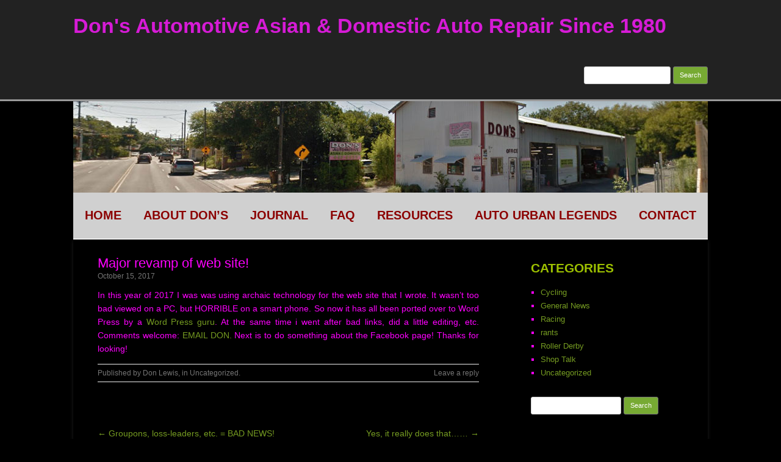

--- FILE ---
content_type: text/html; charset=UTF-8
request_url: https://donsautomotive.com/major-revamp-of-web-site/
body_size: 9541
content:
<!DOCTYPE html>
<!--[if IE 7]>
<html class="ie ie7" dir="ltr" lang="en-US"
	prefix="og: https://ogp.me/ns#" >
<![endif]-->
<!--[if IE 8]>
<html class="ie ie8" dir="ltr" lang="en-US"
	prefix="og: https://ogp.me/ns#" >
<![endif]-->
<!--[if !(IE 7) | !(IE 8)  ]><!-->
<html dir="ltr" lang="en-US"
	prefix="og: https://ogp.me/ns#" >
<!--<![endif]-->
	<head>
		<meta charset="UTF-8" />
		<meta name="viewport" content="width=device-width" />
		<link rel="profile" href="http://gmpg.org/xfn/11" />
		<link rel="pingback" href="https://donsautomotive.com/xmlrpc.php" />
		<!--[if lt IE 9]>
		<script src="https://donsautomotive.com/wp-content/themes/donsautomotive/inc/html5.js" type="text/javascript"></script>
		<![endif]-->
		<title>Major revamp of web site! | Don's Automotive Asian &amp; Domestic Auto Repair Since 1980</title>

		<!-- All in One SEO 4.4.1 - aioseo.com -->
		<meta name="robots" content="max-image-preview:large" />
		<link rel="canonical" href="https://donsautomotive.com/major-revamp-of-web-site/" />
		<meta name="generator" content="All in One SEO (AIOSEO) 4.4.1" />
		<meta property="og:locale" content="en_US" />
		<meta property="og:site_name" content="Don&#039;s Automotive Asian &amp; Domestic Auto Repair Since 1980 |" />
		<meta property="og:type" content="article" />
		<meta property="og:title" content="Major revamp of web site! | Don&#039;s Automotive Asian &amp; Domestic Auto Repair Since 1980" />
		<meta property="og:url" content="https://donsautomotive.com/major-revamp-of-web-site/" />
		<meta property="article:published_time" content="2017-10-15T13:31:01+00:00" />
		<meta property="article:modified_time" content="2017-10-15T13:31:16+00:00" />
		<meta name="twitter:card" content="summary_large_image" />
		<meta name="twitter:title" content="Major revamp of web site! | Don&#039;s Automotive Asian &amp; Domestic Auto Repair Since 1980" />
		<script type="application/ld+json" class="aioseo-schema">
			{"@context":"https:\/\/schema.org","@graph":[{"@type":"Article","@id":"https:\/\/donsautomotive.com\/major-revamp-of-web-site\/#article","name":"Major revamp of web site! | Don's Automotive Asian & Domestic Auto Repair Since 1980","headline":"Major revamp of web site!","author":{"@id":"https:\/\/donsautomotive.com\/author\/donlewis\/#author"},"publisher":{"@id":"https:\/\/donsautomotive.com\/#organization"},"datePublished":"2017-10-15T13:31:01-07:00","dateModified":"2017-10-15T13:31:16-07:00","inLanguage":"en-US","mainEntityOfPage":{"@id":"https:\/\/donsautomotive.com\/major-revamp-of-web-site\/#webpage"},"isPartOf":{"@id":"https:\/\/donsautomotive.com\/major-revamp-of-web-site\/#webpage"},"articleSection":"Uncategorized"},{"@type":"BreadcrumbList","@id":"https:\/\/donsautomotive.com\/major-revamp-of-web-site\/#breadcrumblist","itemListElement":[{"@type":"ListItem","@id":"https:\/\/donsautomotive.com\/#listItem","position":1,"item":{"@type":"WebPage","@id":"https:\/\/donsautomotive.com\/","name":"Home","description":"Asian & Domestic Auto Repair Since 1980","url":"https:\/\/donsautomotive.com\/"},"nextItem":"https:\/\/donsautomotive.com\/major-revamp-of-web-site\/#listItem"},{"@type":"ListItem","@id":"https:\/\/donsautomotive.com\/major-revamp-of-web-site\/#listItem","position":2,"item":{"@type":"WebPage","@id":"https:\/\/donsautomotive.com\/major-revamp-of-web-site\/","name":"Major revamp of web site!","url":"https:\/\/donsautomotive.com\/major-revamp-of-web-site\/"},"previousItem":"https:\/\/donsautomotive.com\/#listItem"}]},{"@type":"Organization","@id":"https:\/\/donsautomotive.com\/#organization","name":"Don's Automotive Asian & Domestic Auto Repair Since 1980","url":"https:\/\/donsautomotive.com\/"},{"@type":"Person","@id":"https:\/\/donsautomotive.com\/author\/donlewis\/#author","url":"https:\/\/donsautomotive.com\/author\/donlewis\/","name":"Don Lewis","image":{"@type":"ImageObject","@id":"https:\/\/donsautomotive.com\/major-revamp-of-web-site\/#authorImage","url":"https:\/\/secure.gravatar.com\/avatar\/433e3f0c9e8f33ccff653379873533c5?s=96&d=mm&r=g","width":96,"height":96,"caption":"Don Lewis"}},{"@type":"WebPage","@id":"https:\/\/donsautomotive.com\/major-revamp-of-web-site\/#webpage","url":"https:\/\/donsautomotive.com\/major-revamp-of-web-site\/","name":"Major revamp of web site! | Don's Automotive Asian & Domestic Auto Repair Since 1980","inLanguage":"en-US","isPartOf":{"@id":"https:\/\/donsautomotive.com\/#website"},"breadcrumb":{"@id":"https:\/\/donsautomotive.com\/major-revamp-of-web-site\/#breadcrumblist"},"author":{"@id":"https:\/\/donsautomotive.com\/author\/donlewis\/#author"},"creator":{"@id":"https:\/\/donsautomotive.com\/author\/donlewis\/#author"},"datePublished":"2017-10-15T13:31:01-07:00","dateModified":"2017-10-15T13:31:16-07:00"},{"@type":"WebSite","@id":"https:\/\/donsautomotive.com\/#website","url":"https:\/\/donsautomotive.com\/","name":"Don's Automotive Asian & Domestic Auto Repair Since 1980","inLanguage":"en-US","publisher":{"@id":"https:\/\/donsautomotive.com\/#organization"}}]}
		</script>
		<!-- All in One SEO -->

<link rel="alternate" type="application/rss+xml" title="Don&#039;s Automotive Asian &amp; Domestic Auto Repair Since 1980 &raquo; Feed" href="https://donsautomotive.com/feed/" />
<link rel="alternate" type="application/rss+xml" title="Don&#039;s Automotive Asian &amp; Domestic Auto Repair Since 1980 &raquo; Comments Feed" href="https://donsautomotive.com/comments/feed/" />
<link rel="alternate" type="application/rss+xml" title="Don&#039;s Automotive Asian &amp; Domestic Auto Repair Since 1980 &raquo; Major revamp of web site! Comments Feed" href="https://donsautomotive.com/major-revamp-of-web-site/feed/" />
<script type="text/javascript">
/* <![CDATA[ */
window._wpemojiSettings = {"baseUrl":"https:\/\/s.w.org\/images\/core\/emoji\/15.0.3\/72x72\/","ext":".png","svgUrl":"https:\/\/s.w.org\/images\/core\/emoji\/15.0.3\/svg\/","svgExt":".svg","source":{"concatemoji":"https:\/\/donsautomotive.com\/wp-includes\/js\/wp-emoji-release.min.js?ver=6.5.7"}};
/*! This file is auto-generated */
!function(i,n){var o,s,e;function c(e){try{var t={supportTests:e,timestamp:(new Date).valueOf()};sessionStorage.setItem(o,JSON.stringify(t))}catch(e){}}function p(e,t,n){e.clearRect(0,0,e.canvas.width,e.canvas.height),e.fillText(t,0,0);var t=new Uint32Array(e.getImageData(0,0,e.canvas.width,e.canvas.height).data),r=(e.clearRect(0,0,e.canvas.width,e.canvas.height),e.fillText(n,0,0),new Uint32Array(e.getImageData(0,0,e.canvas.width,e.canvas.height).data));return t.every(function(e,t){return e===r[t]})}function u(e,t,n){switch(t){case"flag":return n(e,"\ud83c\udff3\ufe0f\u200d\u26a7\ufe0f","\ud83c\udff3\ufe0f\u200b\u26a7\ufe0f")?!1:!n(e,"\ud83c\uddfa\ud83c\uddf3","\ud83c\uddfa\u200b\ud83c\uddf3")&&!n(e,"\ud83c\udff4\udb40\udc67\udb40\udc62\udb40\udc65\udb40\udc6e\udb40\udc67\udb40\udc7f","\ud83c\udff4\u200b\udb40\udc67\u200b\udb40\udc62\u200b\udb40\udc65\u200b\udb40\udc6e\u200b\udb40\udc67\u200b\udb40\udc7f");case"emoji":return!n(e,"\ud83d\udc26\u200d\u2b1b","\ud83d\udc26\u200b\u2b1b")}return!1}function f(e,t,n){var r="undefined"!=typeof WorkerGlobalScope&&self instanceof WorkerGlobalScope?new OffscreenCanvas(300,150):i.createElement("canvas"),a=r.getContext("2d",{willReadFrequently:!0}),o=(a.textBaseline="top",a.font="600 32px Arial",{});return e.forEach(function(e){o[e]=t(a,e,n)}),o}function t(e){var t=i.createElement("script");t.src=e,t.defer=!0,i.head.appendChild(t)}"undefined"!=typeof Promise&&(o="wpEmojiSettingsSupports",s=["flag","emoji"],n.supports={everything:!0,everythingExceptFlag:!0},e=new Promise(function(e){i.addEventListener("DOMContentLoaded",e,{once:!0})}),new Promise(function(t){var n=function(){try{var e=JSON.parse(sessionStorage.getItem(o));if("object"==typeof e&&"number"==typeof e.timestamp&&(new Date).valueOf()<e.timestamp+604800&&"object"==typeof e.supportTests)return e.supportTests}catch(e){}return null}();if(!n){if("undefined"!=typeof Worker&&"undefined"!=typeof OffscreenCanvas&&"undefined"!=typeof URL&&URL.createObjectURL&&"undefined"!=typeof Blob)try{var e="postMessage("+f.toString()+"("+[JSON.stringify(s),u.toString(),p.toString()].join(",")+"));",r=new Blob([e],{type:"text/javascript"}),a=new Worker(URL.createObjectURL(r),{name:"wpTestEmojiSupports"});return void(a.onmessage=function(e){c(n=e.data),a.terminate(),t(n)})}catch(e){}c(n=f(s,u,p))}t(n)}).then(function(e){for(var t in e)n.supports[t]=e[t],n.supports.everything=n.supports.everything&&n.supports[t],"flag"!==t&&(n.supports.everythingExceptFlag=n.supports.everythingExceptFlag&&n.supports[t]);n.supports.everythingExceptFlag=n.supports.everythingExceptFlag&&!n.supports.flag,n.DOMReady=!1,n.readyCallback=function(){n.DOMReady=!0}}).then(function(){return e}).then(function(){var e;n.supports.everything||(n.readyCallback(),(e=n.source||{}).concatemoji?t(e.concatemoji):e.wpemoji&&e.twemoji&&(t(e.twemoji),t(e.wpemoji)))}))}((window,document),window._wpemojiSettings);
/* ]]> */
</script>
<style id='wp-emoji-styles-inline-css' type='text/css'>

	img.wp-smiley, img.emoji {
		display: inline !important;
		border: none !important;
		box-shadow: none !important;
		height: 1em !important;
		width: 1em !important;
		margin: 0 0.07em !important;
		vertical-align: -0.1em !important;
		background: none !important;
		padding: 0 !important;
	}
</style>
<link rel='stylesheet' id='wp-block-library-css' href='https://donsautomotive.com/wp-includes/css/dist/block-library/style.min.css?ver=6.5.7' type='text/css' media='all' />
<style id='classic-theme-styles-inline-css' type='text/css'>
/*! This file is auto-generated */
.wp-block-button__link{color:#fff;background-color:#32373c;border-radius:9999px;box-shadow:none;text-decoration:none;padding:calc(.667em + 2px) calc(1.333em + 2px);font-size:1.125em}.wp-block-file__button{background:#32373c;color:#fff;text-decoration:none}
</style>
<style id='global-styles-inline-css' type='text/css'>
body{--wp--preset--color--black: #000000;--wp--preset--color--cyan-bluish-gray: #abb8c3;--wp--preset--color--white: #ffffff;--wp--preset--color--pale-pink: #f78da7;--wp--preset--color--vivid-red: #cf2e2e;--wp--preset--color--luminous-vivid-orange: #ff6900;--wp--preset--color--luminous-vivid-amber: #fcb900;--wp--preset--color--light-green-cyan: #7bdcb5;--wp--preset--color--vivid-green-cyan: #00d084;--wp--preset--color--pale-cyan-blue: #8ed1fc;--wp--preset--color--vivid-cyan-blue: #0693e3;--wp--preset--color--vivid-purple: #9b51e0;--wp--preset--gradient--vivid-cyan-blue-to-vivid-purple: linear-gradient(135deg,rgba(6,147,227,1) 0%,rgb(155,81,224) 100%);--wp--preset--gradient--light-green-cyan-to-vivid-green-cyan: linear-gradient(135deg,rgb(122,220,180) 0%,rgb(0,208,130) 100%);--wp--preset--gradient--luminous-vivid-amber-to-luminous-vivid-orange: linear-gradient(135deg,rgba(252,185,0,1) 0%,rgba(255,105,0,1) 100%);--wp--preset--gradient--luminous-vivid-orange-to-vivid-red: linear-gradient(135deg,rgba(255,105,0,1) 0%,rgb(207,46,46) 100%);--wp--preset--gradient--very-light-gray-to-cyan-bluish-gray: linear-gradient(135deg,rgb(238,238,238) 0%,rgb(169,184,195) 100%);--wp--preset--gradient--cool-to-warm-spectrum: linear-gradient(135deg,rgb(74,234,220) 0%,rgb(151,120,209) 20%,rgb(207,42,186) 40%,rgb(238,44,130) 60%,rgb(251,105,98) 80%,rgb(254,248,76) 100%);--wp--preset--gradient--blush-light-purple: linear-gradient(135deg,rgb(255,206,236) 0%,rgb(152,150,240) 100%);--wp--preset--gradient--blush-bordeaux: linear-gradient(135deg,rgb(254,205,165) 0%,rgb(254,45,45) 50%,rgb(107,0,62) 100%);--wp--preset--gradient--luminous-dusk: linear-gradient(135deg,rgb(255,203,112) 0%,rgb(199,81,192) 50%,rgb(65,88,208) 100%);--wp--preset--gradient--pale-ocean: linear-gradient(135deg,rgb(255,245,203) 0%,rgb(182,227,212) 50%,rgb(51,167,181) 100%);--wp--preset--gradient--electric-grass: linear-gradient(135deg,rgb(202,248,128) 0%,rgb(113,206,126) 100%);--wp--preset--gradient--midnight: linear-gradient(135deg,rgb(2,3,129) 0%,rgb(40,116,252) 100%);--wp--preset--font-size--small: 13px;--wp--preset--font-size--medium: 20px;--wp--preset--font-size--large: 36px;--wp--preset--font-size--x-large: 42px;--wp--preset--spacing--20: 0.44rem;--wp--preset--spacing--30: 0.67rem;--wp--preset--spacing--40: 1rem;--wp--preset--spacing--50: 1.5rem;--wp--preset--spacing--60: 2.25rem;--wp--preset--spacing--70: 3.38rem;--wp--preset--spacing--80: 5.06rem;--wp--preset--shadow--natural: 6px 6px 9px rgba(0, 0, 0, 0.2);--wp--preset--shadow--deep: 12px 12px 50px rgba(0, 0, 0, 0.4);--wp--preset--shadow--sharp: 6px 6px 0px rgba(0, 0, 0, 0.2);--wp--preset--shadow--outlined: 6px 6px 0px -3px rgba(255, 255, 255, 1), 6px 6px rgba(0, 0, 0, 1);--wp--preset--shadow--crisp: 6px 6px 0px rgba(0, 0, 0, 1);}:where(.is-layout-flex){gap: 0.5em;}:where(.is-layout-grid){gap: 0.5em;}body .is-layout-flex{display: flex;}body .is-layout-flex{flex-wrap: wrap;align-items: center;}body .is-layout-flex > *{margin: 0;}body .is-layout-grid{display: grid;}body .is-layout-grid > *{margin: 0;}:where(.wp-block-columns.is-layout-flex){gap: 2em;}:where(.wp-block-columns.is-layout-grid){gap: 2em;}:where(.wp-block-post-template.is-layout-flex){gap: 1.25em;}:where(.wp-block-post-template.is-layout-grid){gap: 1.25em;}.has-black-color{color: var(--wp--preset--color--black) !important;}.has-cyan-bluish-gray-color{color: var(--wp--preset--color--cyan-bluish-gray) !important;}.has-white-color{color: var(--wp--preset--color--white) !important;}.has-pale-pink-color{color: var(--wp--preset--color--pale-pink) !important;}.has-vivid-red-color{color: var(--wp--preset--color--vivid-red) !important;}.has-luminous-vivid-orange-color{color: var(--wp--preset--color--luminous-vivid-orange) !important;}.has-luminous-vivid-amber-color{color: var(--wp--preset--color--luminous-vivid-amber) !important;}.has-light-green-cyan-color{color: var(--wp--preset--color--light-green-cyan) !important;}.has-vivid-green-cyan-color{color: var(--wp--preset--color--vivid-green-cyan) !important;}.has-pale-cyan-blue-color{color: var(--wp--preset--color--pale-cyan-blue) !important;}.has-vivid-cyan-blue-color{color: var(--wp--preset--color--vivid-cyan-blue) !important;}.has-vivid-purple-color{color: var(--wp--preset--color--vivid-purple) !important;}.has-black-background-color{background-color: var(--wp--preset--color--black) !important;}.has-cyan-bluish-gray-background-color{background-color: var(--wp--preset--color--cyan-bluish-gray) !important;}.has-white-background-color{background-color: var(--wp--preset--color--white) !important;}.has-pale-pink-background-color{background-color: var(--wp--preset--color--pale-pink) !important;}.has-vivid-red-background-color{background-color: var(--wp--preset--color--vivid-red) !important;}.has-luminous-vivid-orange-background-color{background-color: var(--wp--preset--color--luminous-vivid-orange) !important;}.has-luminous-vivid-amber-background-color{background-color: var(--wp--preset--color--luminous-vivid-amber) !important;}.has-light-green-cyan-background-color{background-color: var(--wp--preset--color--light-green-cyan) !important;}.has-vivid-green-cyan-background-color{background-color: var(--wp--preset--color--vivid-green-cyan) !important;}.has-pale-cyan-blue-background-color{background-color: var(--wp--preset--color--pale-cyan-blue) !important;}.has-vivid-cyan-blue-background-color{background-color: var(--wp--preset--color--vivid-cyan-blue) !important;}.has-vivid-purple-background-color{background-color: var(--wp--preset--color--vivid-purple) !important;}.has-black-border-color{border-color: var(--wp--preset--color--black) !important;}.has-cyan-bluish-gray-border-color{border-color: var(--wp--preset--color--cyan-bluish-gray) !important;}.has-white-border-color{border-color: var(--wp--preset--color--white) !important;}.has-pale-pink-border-color{border-color: var(--wp--preset--color--pale-pink) !important;}.has-vivid-red-border-color{border-color: var(--wp--preset--color--vivid-red) !important;}.has-luminous-vivid-orange-border-color{border-color: var(--wp--preset--color--luminous-vivid-orange) !important;}.has-luminous-vivid-amber-border-color{border-color: var(--wp--preset--color--luminous-vivid-amber) !important;}.has-light-green-cyan-border-color{border-color: var(--wp--preset--color--light-green-cyan) !important;}.has-vivid-green-cyan-border-color{border-color: var(--wp--preset--color--vivid-green-cyan) !important;}.has-pale-cyan-blue-border-color{border-color: var(--wp--preset--color--pale-cyan-blue) !important;}.has-vivid-cyan-blue-border-color{border-color: var(--wp--preset--color--vivid-cyan-blue) !important;}.has-vivid-purple-border-color{border-color: var(--wp--preset--color--vivid-purple) !important;}.has-vivid-cyan-blue-to-vivid-purple-gradient-background{background: var(--wp--preset--gradient--vivid-cyan-blue-to-vivid-purple) !important;}.has-light-green-cyan-to-vivid-green-cyan-gradient-background{background: var(--wp--preset--gradient--light-green-cyan-to-vivid-green-cyan) !important;}.has-luminous-vivid-amber-to-luminous-vivid-orange-gradient-background{background: var(--wp--preset--gradient--luminous-vivid-amber-to-luminous-vivid-orange) !important;}.has-luminous-vivid-orange-to-vivid-red-gradient-background{background: var(--wp--preset--gradient--luminous-vivid-orange-to-vivid-red) !important;}.has-very-light-gray-to-cyan-bluish-gray-gradient-background{background: var(--wp--preset--gradient--very-light-gray-to-cyan-bluish-gray) !important;}.has-cool-to-warm-spectrum-gradient-background{background: var(--wp--preset--gradient--cool-to-warm-spectrum) !important;}.has-blush-light-purple-gradient-background{background: var(--wp--preset--gradient--blush-light-purple) !important;}.has-blush-bordeaux-gradient-background{background: var(--wp--preset--gradient--blush-bordeaux) !important;}.has-luminous-dusk-gradient-background{background: var(--wp--preset--gradient--luminous-dusk) !important;}.has-pale-ocean-gradient-background{background: var(--wp--preset--gradient--pale-ocean) !important;}.has-electric-grass-gradient-background{background: var(--wp--preset--gradient--electric-grass) !important;}.has-midnight-gradient-background{background: var(--wp--preset--gradient--midnight) !important;}.has-small-font-size{font-size: var(--wp--preset--font-size--small) !important;}.has-medium-font-size{font-size: var(--wp--preset--font-size--medium) !important;}.has-large-font-size{font-size: var(--wp--preset--font-size--large) !important;}.has-x-large-font-size{font-size: var(--wp--preset--font-size--x-large) !important;}
.wp-block-navigation a:where(:not(.wp-element-button)){color: inherit;}
:where(.wp-block-post-template.is-layout-flex){gap: 1.25em;}:where(.wp-block-post-template.is-layout-grid){gap: 1.25em;}
:where(.wp-block-columns.is-layout-flex){gap: 2em;}:where(.wp-block-columns.is-layout-grid){gap: 2em;}
.wp-block-pullquote{font-size: 1.5em;line-height: 1.6;}
</style>
<link rel='stylesheet' id='contact-form-7-css' href='https://donsautomotive.com/wp-content/plugins/contact-form-7/includes/css/styles.css?ver=5.7.7' type='text/css' media='all' />
<link rel='stylesheet' id='rcg-forest-style-css' href='https://donsautomotive.com/wp-content/themes/donsautomotive/style.css?ver=2.1.4' type='text/css' media='all' />
<!--[if lt IE 9]>
<link rel='stylesheet' id='rcg-forest-ie-css' href='https://donsautomotive.com/wp-content/themes/donsautomotive/inc/ie.css?ver=2.1.4' type='text/css' media='all' />
<![endif]-->
<link rel='stylesheet' id='msl-main-css' href='https://donsautomotive.com/wp-content/plugins/master-slider/public/assets/css/masterslider.main.css?ver=3.8.1' type='text/css' media='all' />
<link rel='stylesheet' id='msl-custom-css' href='https://donsautomotive.com/wp-content/uploads/master-slider/custom.css?ver=3.7' type='text/css' media='all' />
<script type="text/javascript" src="https://donsautomotive.com/wp-includes/js/jquery/jquery.min.js?ver=3.7.1" id="jquery-core-js"></script>
<script type="text/javascript" src="https://donsautomotive.com/wp-includes/js/jquery/jquery-migrate.min.js?ver=3.4.1" id="jquery-migrate-js"></script>
<link rel="https://api.w.org/" href="https://donsautomotive.com/wp-json/" /><link rel="alternate" type="application/json" href="https://donsautomotive.com/wp-json/wp/v2/posts/572" /><link rel="EditURI" type="application/rsd+xml" title="RSD" href="https://donsautomotive.com/xmlrpc.php?rsd" />
<meta name="generator" content="WordPress 6.5.7" />
<link rel='shortlink' href='https://donsautomotive.com/?p=572' />
<link rel="alternate" type="application/json+oembed" href="https://donsautomotive.com/wp-json/oembed/1.0/embed?url=https%3A%2F%2Fdonsautomotive.com%2Fmajor-revamp-of-web-site%2F" />
<link rel="alternate" type="text/xml+oembed" href="https://donsautomotive.com/wp-json/oembed/1.0/embed?url=https%3A%2F%2Fdonsautomotive.com%2Fmajor-revamp-of-web-site%2F&#038;format=xml" />
<script>var ms_grabbing_curosr = 'https://donsautomotive.com/wp-content/plugins/master-slider/public/assets/css/common/grabbing.cur', ms_grab_curosr = 'https://donsautomotive.com/wp-content/plugins/master-slider/public/assets/css/common/grab.cur';</script>
<meta name="generator" content="MasterSlider 3.8.1 - Responsive Touch Image Slider | avt.li/msf" />
<style type="text/css">.recentcomments a{display:inline !important;padding:0 !important;margin:0 !important;}</style>	<style type="text/css">
					.site-title a,
			.site-description {
				color: #d61bd6!important;
			}
			</style>
	<style type="text/css" id="custom-background-css">
body.custom-background { background-color: #000000; }
</style>
			<style type="text/css" id="wp-custom-css">
			/*
You can add your own CSS here.

Click the help icon above to learn more.
*/

body {
	color: #f0f;
}

.site {
    background-color: #000;
}

.red {
	color:#f00;
}

.white {
	color:#fff;
}

.main-navigation li a {
    color: #8b0000;
	font-weight:bold;
	font-size: 1.7em;
}

#menu-menu-1 {
	text-align:center;	
}

a#large-green-button,
a#large-green-button2  {
	display:block;
	width:95%px;
	margin: 0px auto; 
	padding:12px 0px;
	text-align:center;
	font-size:24px; color:#FFF;
	text-decoration:none;
	letter-spacing:2px;
	line-height: 1.2em;
	text-shadow: 0px 1px 2px #333;
	border:6px solid #FFF;
	text-transform:uppercase;
	background:#83a000;	
	background: -webkit-gradient(linear, 0% 0%, 0% 100%, from(#9cbf00), to(#799401));
	background: -webkit-linear-gradient(top, #9cbf00, #799401);
	background:    -moz-linear-gradient(top, #9cbf00, #799401);
	background:     -ms-linear-gradient(top, #9cbf00, #799401);
	background:      -o-linear-gradient(top, #9cbf00, #799401);
	-moz-border-radius: 10px;
	-webkit-border-radius: 10px;
	border-radius: 10px; /* future proofing */
	box-shadow: 0px 0px 6px #878787;
}
.billboard {
	display:block;
	width:95%;
	margin: 0px auto; 
	padding:12px 0px;
	text-align:center;
	font-size:1.31em; 
    color:FFF;
	text-decoration:none;
	letter-spacing:2px;
	line-height: 1.2em;
	text-shadow: 0px 1px 2px #333;
	border:6px solid #FFF;
	text-transform:uppercase;
	background:#83a000;	
	background: -webkit-gradient(linear, 0% 0%, 0% 100%, from(#9cbf00), to(#799401));
	background: -webkit-linear-gradient(top, #9cbf00, #799401);
	background:    -moz-linear-gradient(top, #9cbf00, #799401);
	background:     -ms-linear-gradient(top, #9cbf00, #799401);
	background:      -o-linear-gradient(top, #9cbf00, #799401);
	-moz-border-radius: 10px;
	-webkit-border-radius: 10px;
	border-radius: 10px; /* future proofing */
	box-shadow: 0px 0px 6px #878787;
}
.billboard2 {
	display:block;
	width:95%;
	margin: 0px auto; 
	padding:12px 0px;
	text-align:center;
	font-size:1.3em; 
    color:yellow;
	text-decoration:none;
	letter-spacing:2px;
	line-height: 1.2em;
	text-shadow: 0px 1px 2px #333;
	border:6px solid #FFF;
	text-transform:uppercase;
	background:#83a000;	
	background: -webkit-gradient(linear, 0% 0%, 0% 100%, from(#8c97ff), to(#6876fb));
	background: -webkit-linear-gradient(top, #8c97ff, #6876fb);
	background:    -moz-linear-gradient(top, #8c97ff, #6876fb);
	background:     -ms-linear-gradient(top, #8c97ff, #6876fb);
	background:      -o-linear-gradient(top, #8c97ff, #6876fb);
	-moz-border-radius: 10px;
	-webkit-border-radius: 10px;
	border-radius: 10px; /* future proofing */
	box-shadow: 0px 0px 6px #878787;
}
a.billboard {color:#fff; }

.interest {
	display:block;
	width:95%;
	margin: 0px auto; 
	padding:12px 0px;
	text-align:left;
	font-size:1.3em; 
    color:maroon;
	text-decoration:none;
	letter-spacing:2px;
	line-height: 1.2em;
	text-shadow: 0px 1px 2px #333;
	border:6px solid #FFF;
	text-transform:uppercase;
	background:#83a000;	
	background: -webkit-gradient(linear, 0% 0%, 0% 100%, from(#8c97ff), to(#6876fb));
	background: -webkit-linear-gradient(top, #8c97ff, #6876fb);
	background:    -moz-linear-gradient(top, #8c97ff, #6876fb);
	background:     -ms-linear-gradient(top, #8c97ff, #6876fb);
	background:      -o-linear-gradient(top, #8c97ff, #6876fb);
	-moz-border-radius: 10px;
	-webkit-border-radius: 10px;
	border-radius: 10px; /* future proofing */
	box-shadow: 0px 0px 6px #878787;
}
.widget-area .interest a {
	color:#fff;
}
a:hover#large-green-button  {
	background:#799401;
}

.nav-menu {
	font-size:2em;
}

.widget-title {
	color:#9cbf00;
	font-size: 1.5em;
}

.main-navigation .current-menu-item > a, .main-navigation .current-menu-ancestor > a, .main-navigation .current_page_item > a, .main-navigation .current_page_ancestor > a {
    background-color: #aaa;
    color: #8b0000;
    font-weight: bold;
}		</style>
			</head>
	<body class="post-template-default single single-post postid-572 single-format-standard custom-background _masterslider _ms_version_3.8.1">
		<div id="global" class="hfeed base">
			<div id="top1" class="site-top1">
				<div class="site-top-center">
					<header id="titlehead" class="site-header" role="banner">
						<h1 class="site-title"><a href="https://donsautomotive.com/" title="Don&#039;s Automotive Asian &amp; Domestic Auto Repair Since 1980" rel="home">Don&#039;s Automotive Asian &amp; Domestic Auto Repair Since 1980</a></h1>
						<h2 class="site-description"></h2>
					</header>
				<form role="search" method="get" id="searchform" class="searchform" action="https://donsautomotive.com/">
				<div>
					<label class="screen-reader-text" for="s">Search for:</label>
					<input type="text" value="" name="s" id="s" />
					<input type="submit" id="searchsubmit" value="Search" />
				</div>
			</form>			</div>
		</div>
		<div id="top2" class="site-top2">
			<header id="masthead" class="site-header">
									<div class="header-image">
						<a href="https://donsautomotive.com/"><img src="https://donsautomotive.com/wp-content/uploads/2017/09/hdr-1040.jpg" class="header-image" width="1040" height="150" alt="Don&#039;s Automotive Asian &amp; Domestic Auto Repair Since 1980" /></a>
					</div>
								<nav id="site-navigation" class="main-navigation" role="navigation">
					<h3 class="menu-toggle">Menu</h3>
					<a class="assistive-text" href="#content" title="Skip to content">Skip to content</a>
					<div class="menu-menu-1-container"><ul id="menu-menu-1" class="nav-menu"><li id="menu-item-843" class="menu-item menu-item-type-custom menu-item-object-custom menu-item-home menu-item-843"><a href="https://donsautomotive.com">HOME</a></li>
<li id="menu-item-831" class="menu-item menu-item-type-post_type menu-item-object-page menu-item-831"><a href="https://donsautomotive.com/about-dons/">About Don’s</a></li>
<li id="menu-item-830" class="menu-item menu-item-type-post_type menu-item-object-page current_page_parent menu-item-830"><a href="https://donsautomotive.com/journal/">Journal</a></li>
<li id="menu-item-835" class="menu-item menu-item-type-post_type menu-item-object-page menu-item-835"><a href="https://donsautomotive.com/faq/">FAQ</a></li>
<li id="menu-item-840" class="menu-item menu-item-type-post_type menu-item-object-page menu-item-840"><a href="https://donsautomotive.com/resources/">Resources</a></li>
<li id="menu-item-832" class="menu-item menu-item-type-post_type menu-item-object-page menu-item-832"><a href="https://donsautomotive.com/auto-urban-legends/">Auto Urban legends</a></li>
<li id="menu-item-844" class="menu-item menu-item-type-custom menu-item-object-custom menu-item-844"><a href="https://donsautomotive.com/newcontact">CONTACT</a></li>
</ul></div>				</nav>
			</header>
		</div>
		<div id="page" class="site">
			<div id="main" class="wrapper">
<div id="primary" class="site-content">
	<div id="content" role="main">
		<article id="post-572" class="post-572 post type-post status-publish format-standard hentry category-uncategorized">
	<header class="entry-header">
					<h1 class="entry-title">Major revamp of web site!</h1>
				<h2 class="entry-date"><a href="https://donsautomotive.com/major-revamp-of-web-site/" title="7:31 am" rel="bookmark"><time class="entry-date" datetime="2017-10-15T07:31:01-07:00">October 15, 2017</time></a></h2>
	</header>
			<div class="entry-content">
			<p>In this year of 2017 I was was using archaic technology for the web site that I wrote.  It wasn&#8217;t too bad viewed on a PC, but HORRIBLE on a smart phone.  So now it has all been ported over to Word Press by a <a href="http://www.clockwiseconsulting.com"> Word Press guru</a>.  At the same time i went after bad links, did a little editing, etc.  Comments welcome: <a href="mailto: Don@Donsautomotive.com">EMAIL DON.</a>  Next is to do something about the Facebook page!  Thanks for looking!</p>
		</div>
						<footer class="entry-meta">
			Published by <span class="by-author"><span class="author vcard"><a class="url fn n" href="https://donsautomotive.com/author/donlewis/" title="View all posts by Don Lewis" rel="author">Don Lewis</a></span></span>, in <a href="https://donsautomotive.com/category/uncategorized/" >Uncategorized</a>.				<span class="comments-link">
					<a href="https://donsautomotive.com/major-revamp-of-web-site/#respond"><span class="leave-reply">Leave a reply</span></a>				</span>
					</footer>
	</article>
			<nav class="nav-single">
				<h3 class="assistive-text">Post navigation</h3>
				<span class="nav-previous"><a href="https://donsautomotive.com/groupons-loss-leaders-etc-bad-news/" rel="prev">&larr; Groupons, loss-leaders, etc. = BAD NEWS!</a></span>
				<span class="nav-next"><a href="https://donsautomotive.com/yes-it-really-does-that/" rel="next">Yes, it really does that&#8230;&#8230; &rarr;</a></span>
			</nav>
			<div id="comments" class="comments-area">
		<div id="respond" class="comment-respond">
		<h3 id="reply-title" class="comment-reply-title">Leave a Reply <small><a rel="nofollow" id="cancel-comment-reply-link" href="/major-revamp-of-web-site/#respond" style="display:none;">Cancel reply</a></small></h3><form action="https://donsautomotive.com/wp-comments-post.php" method="post" id="commentform" class="comment-form"><p class="comment-notes"><span id="email-notes">Your email address will not be published.</span> <span class="required-field-message">Required fields are marked <span class="required">*</span></span></p><p class="comment-form-comment"><label for="comment">Comment <span class="required">*</span></label> <textarea id="comment" name="comment" cols="45" rows="8" maxlength="65525" required="required"></textarea></p><p class="comment-form-author"><label for="author">Name <span class="required">*</span></label> <input id="author" name="author" type="text" value="" size="30" maxlength="245" autocomplete="name" required="required" /></p>
<p class="comment-form-email"><label for="email">Email <span class="required">*</span></label> <input id="email" name="email" type="text" value="" size="30" maxlength="100" aria-describedby="email-notes" autocomplete="email" required="required" /></p>
<p class="comment-form-url"><label for="url">Website</label> <input id="url" name="url" type="text" value="" size="30" maxlength="200" autocomplete="url" /></p>
<div class="gglcptch gglcptch_v2"><div id="gglcptch_recaptcha_550884665" class="gglcptch_recaptcha"></div>
				<noscript>
					<div style="width: 302px;">
						<div style="width: 302px; height: 422px; position: relative;">
							<div style="width: 302px; height: 422px; position: absolute;">
								<iframe src="https://www.google.com/recaptcha/api/fallback?k=6LfL2zUnAAAAABmX9OCkPvK2irB7n5H3jTHe59kR" frameborder="0" scrolling="no" style="width: 302px; height:422px; border-style: none;"></iframe>
							</div>
						</div>
						<div style="border-style: none; bottom: 12px; left: 25px; margin: 0px; padding: 0px; right: 25px; background: #f9f9f9; border: 1px solid #c1c1c1; border-radius: 3px; height: 60px; width: 300px;">
							<textarea id="g-recaptcha-response" name="g-recaptcha-response" class="g-recaptcha-response" style="width: 250px !important; height: 40px !important; border: 1px solid #c1c1c1 !important; margin: 10px 25px !important; padding: 0px !important; resize: none !important;"></textarea>
						</div>
					</div>
				</noscript></div><p class="form-submit"><input name="submit" type="submit" id="submit" class="submit" value="Post Comment" /> <input type='hidden' name='comment_post_ID' value='572' id='comment_post_ID' />
<input type='hidden' name='comment_parent' id='comment_parent' value='0' />
</p><p style="display: none;"><input type="hidden" id="akismet_comment_nonce" name="akismet_comment_nonce" value="62be9eaf1a" /></p><p style="display: none !important;"><label>&#916;<textarea name="ak_hp_textarea" cols="45" rows="8" maxlength="100"></textarea></label><input type="hidden" id="ak_js_1" name="ak_js" value="4"/><script>document.getElementById( "ak_js_1" ).setAttribute( "value", ( new Date() ).getTime() );</script></p></form>	</div><!-- #respond -->
	<p class="akismet_comment_form_privacy_notice">This site uses Akismet to reduce spam. <a href="https://akismet.com/privacy/" target="_blank" rel="nofollow noopener">Learn how your comment data is processed</a>.</p></div>
	</div>
</div>
	<div id="secondary" class="widget-area" role="complementary">
		<aside id="categories-2" class="widget widget_categories"><h3 class="widget-title">Categories</h3>
			<ul>
					<li class="cat-item cat-item-6"><a href="https://donsautomotive.com/category/cycling/">Cycling</a>
</li>
	<li class="cat-item cat-item-5"><a href="https://donsautomotive.com/category/general-news/">General News</a>
</li>
	<li class="cat-item cat-item-8"><a href="https://donsautomotive.com/category/racing/">Racing</a>
</li>
	<li class="cat-item cat-item-3"><a href="https://donsautomotive.com/category/rants/">rants</a>
</li>
	<li class="cat-item cat-item-7"><a href="https://donsautomotive.com/category/roller-derby/">Roller Derby</a>
</li>
	<li class="cat-item cat-item-4"><a href="https://donsautomotive.com/category/shop-talk/">Shop Talk</a>
</li>
	<li class="cat-item cat-item-1"><a href="https://donsautomotive.com/category/uncategorized/">Uncategorized</a>
</li>
			</ul>

			</aside><aside id="search-2" class="widget widget_search"><form role="search" method="get" id="searchform" class="searchform" action="https://donsautomotive.com/">
				<div>
					<label class="screen-reader-text" for="s">Search for:</label>
					<input type="text" value="" name="s" id="s" />
					<input type="submit" id="searchsubmit" value="Search" />
				</div>
			</form></aside><aside id="archives-2" class="widget widget_archive"><h3 class="widget-title">Archives</h3>
			<ul>
					<li><a href='https://donsautomotive.com/2020/07/'>July 2020</a></li>
	<li><a href='https://donsautomotive.com/2020/02/'>February 2020</a></li>
	<li><a href='https://donsautomotive.com/2019/08/'>August 2019</a></li>
	<li><a href='https://donsautomotive.com/2019/07/'>July 2019</a></li>
	<li><a href='https://donsautomotive.com/2019/03/'>March 2019</a></li>
	<li><a href='https://donsautomotive.com/2019/02/'>February 2019</a></li>
	<li><a href='https://donsautomotive.com/2019/01/'>January 2019</a></li>
	<li><a href='https://donsautomotive.com/2018/12/'>December 2018</a></li>
	<li><a href='https://donsautomotive.com/2018/05/'>May 2018</a></li>
	<li><a href='https://donsautomotive.com/2017/12/'>December 2017</a></li>
	<li><a href='https://donsautomotive.com/2017/10/'>October 2017</a></li>
	<li><a href='https://donsautomotive.com/2017/08/'>August 2017</a></li>
	<li><a href='https://donsautomotive.com/2014/03/'>March 2014</a></li>
	<li><a href='https://donsautomotive.com/2014/02/'>February 2014</a></li>
	<li><a href='https://donsautomotive.com/2013/06/'>June 2013</a></li>
	<li><a href='https://donsautomotive.com/2013/05/'>May 2013</a></li>
	<li><a href='https://donsautomotive.com/2013/03/'>March 2013</a></li>
	<li><a href='https://donsautomotive.com/2011/09/'>September 2011</a></li>
	<li><a href='https://donsautomotive.com/2011/08/'>August 2011</a></li>
	<li><a href='https://donsautomotive.com/2011/07/'>July 2011</a></li>
	<li><a href='https://donsautomotive.com/2011/02/'>February 2011</a></li>
			</ul>

			</aside><aside id="categories-3" class="widget widget_categories"><h3 class="widget-title">Categories</h3>
			<ul>
					<li class="cat-item cat-item-6"><a href="https://donsautomotive.com/category/cycling/">Cycling</a>
</li>
	<li class="cat-item cat-item-5"><a href="https://donsautomotive.com/category/general-news/">General News</a>
</li>
	<li class="cat-item cat-item-8"><a href="https://donsautomotive.com/category/racing/">Racing</a>
</li>
	<li class="cat-item cat-item-3"><a href="https://donsautomotive.com/category/rants/">rants</a>
</li>
	<li class="cat-item cat-item-7"><a href="https://donsautomotive.com/category/roller-derby/">Roller Derby</a>
</li>
	<li class="cat-item cat-item-4"><a href="https://donsautomotive.com/category/shop-talk/">Shop Talk</a>
</li>
	<li class="cat-item cat-item-1"><a href="https://donsautomotive.com/category/uncategorized/">Uncategorized</a>
</li>
			</ul>

			</aside>	</div>
				</div>
			</div>
						<footer id="colophon" role="contentinfo">
				<div class="site-info">
					&copy; 2026 Website author -- Donald Lewis
					|
					<a href="http://www.clockwiseconsulting.com"> Web Site Guru - Matt Lindi </a>
				</div>
			</footer>
		</div>
		<link rel='stylesheet' id='gglcptch-css' href='https://donsautomotive.com/wp-content/plugins/google-captcha/css/gglcptch.css?ver=1.72' type='text/css' media='all' />
<script type="text/javascript" src="https://donsautomotive.com/wp-content/plugins/contact-form-7/includes/swv/js/index.js?ver=5.7.7" id="swv-js"></script>
<script type="text/javascript" id="contact-form-7-js-extra">
/* <![CDATA[ */
var wpcf7 = {"api":{"root":"https:\/\/donsautomotive.com\/wp-json\/","namespace":"contact-form-7\/v1"}};
/* ]]> */
</script>
<script type="text/javascript" src="https://donsautomotive.com/wp-content/plugins/contact-form-7/includes/js/index.js?ver=5.7.7" id="contact-form-7-js"></script>
<script type="text/javascript" src="https://donsautomotive.com/wp-includes/js/comment-reply.min.js?ver=6.5.7" id="comment-reply-js" async="async" data-wp-strategy="async"></script>
<script type="text/javascript" src="https://donsautomotive.com/wp-content/themes/donsautomotive/inc/navigation.js?ver=2.1.4" id="rcg-forest-navigation-js"></script>
<script type="text/javascript" src="https://donsautomotive.com/wp-content/plugins/master-slider/public/assets/js/jquery.easing.min.js?ver=3.8.1" id="jquery-easing-js"></script>
<script type="text/javascript" src="https://donsautomotive.com/wp-content/plugins/master-slider/public/assets/js/masterslider.min.js?ver=3.8.1" id="masterslider-core-js"></script>
<script defer type="text/javascript" src="https://donsautomotive.com/wp-content/plugins/akismet/_inc/akismet-frontend.js?ver=1689790580" id="akismet-frontend-js"></script>
<script type="text/javascript" id="gglcptch_pre_api-js-extra">
/* <![CDATA[ */
var gglcptch_pre = {"messages":{"in_progress":"Please wait until Google reCAPTCHA is loaded.","timeout":"Failed to load Google reCAPTCHA. Please check your internet connection and reload this page."},"custom_callback":""};
/* ]]> */
</script>
<script type="text/javascript" src="https://donsautomotive.com/wp-content/plugins/google-captcha/js/pre-api-script.js?ver=1.72" id="gglcptch_pre_api-js"></script>
<script type="text/javascript" data-cfasync="false" async="async" defer="defer" src="https://www.google.com/recaptcha/api.js?onload=gglcptch_onload_callback&amp;render=explicit&amp;ver=1.72" id="gglcptch_api-js"></script>
<script type="text/javascript" id="gglcptch_script-js-extra">
/* <![CDATA[ */
var gglcptch = {"options":{"version":"v2","sitekey":"6LfL2zUnAAAAABmX9OCkPvK2irB7n5H3jTHe59kR","error":"<strong>Warning<\/strong>:&nbsp;More than one reCAPTCHA has been found in the current form. Please remove all unnecessary reCAPTCHA fields to make it work properly.","disable":1,"theme":"light"},"vars":{"visibility":false}};
/* ]]> */
</script>
<script type="text/javascript" src="https://donsautomotive.com/wp-content/plugins/google-captcha/js/script.js?ver=1.72" id="gglcptch_script-js"></script>
	</body>
</html>



--- FILE ---
content_type: text/html; charset=utf-8
request_url: https://www.google.com/recaptcha/api2/anchor?ar=1&k=6LfL2zUnAAAAABmX9OCkPvK2irB7n5H3jTHe59kR&co=aHR0cHM6Ly9kb25zYXV0b21vdGl2ZS5jb206NDQz&hl=en&v=PoyoqOPhxBO7pBk68S4YbpHZ&theme=light&size=normal&anchor-ms=20000&execute-ms=30000&cb=qfnlk33o5u51
body_size: 49316
content:
<!DOCTYPE HTML><html dir="ltr" lang="en"><head><meta http-equiv="Content-Type" content="text/html; charset=UTF-8">
<meta http-equiv="X-UA-Compatible" content="IE=edge">
<title>reCAPTCHA</title>
<style type="text/css">
/* cyrillic-ext */
@font-face {
  font-family: 'Roboto';
  font-style: normal;
  font-weight: 400;
  font-stretch: 100%;
  src: url(//fonts.gstatic.com/s/roboto/v48/KFO7CnqEu92Fr1ME7kSn66aGLdTylUAMa3GUBHMdazTgWw.woff2) format('woff2');
  unicode-range: U+0460-052F, U+1C80-1C8A, U+20B4, U+2DE0-2DFF, U+A640-A69F, U+FE2E-FE2F;
}
/* cyrillic */
@font-face {
  font-family: 'Roboto';
  font-style: normal;
  font-weight: 400;
  font-stretch: 100%;
  src: url(//fonts.gstatic.com/s/roboto/v48/KFO7CnqEu92Fr1ME7kSn66aGLdTylUAMa3iUBHMdazTgWw.woff2) format('woff2');
  unicode-range: U+0301, U+0400-045F, U+0490-0491, U+04B0-04B1, U+2116;
}
/* greek-ext */
@font-face {
  font-family: 'Roboto';
  font-style: normal;
  font-weight: 400;
  font-stretch: 100%;
  src: url(//fonts.gstatic.com/s/roboto/v48/KFO7CnqEu92Fr1ME7kSn66aGLdTylUAMa3CUBHMdazTgWw.woff2) format('woff2');
  unicode-range: U+1F00-1FFF;
}
/* greek */
@font-face {
  font-family: 'Roboto';
  font-style: normal;
  font-weight: 400;
  font-stretch: 100%;
  src: url(//fonts.gstatic.com/s/roboto/v48/KFO7CnqEu92Fr1ME7kSn66aGLdTylUAMa3-UBHMdazTgWw.woff2) format('woff2');
  unicode-range: U+0370-0377, U+037A-037F, U+0384-038A, U+038C, U+038E-03A1, U+03A3-03FF;
}
/* math */
@font-face {
  font-family: 'Roboto';
  font-style: normal;
  font-weight: 400;
  font-stretch: 100%;
  src: url(//fonts.gstatic.com/s/roboto/v48/KFO7CnqEu92Fr1ME7kSn66aGLdTylUAMawCUBHMdazTgWw.woff2) format('woff2');
  unicode-range: U+0302-0303, U+0305, U+0307-0308, U+0310, U+0312, U+0315, U+031A, U+0326-0327, U+032C, U+032F-0330, U+0332-0333, U+0338, U+033A, U+0346, U+034D, U+0391-03A1, U+03A3-03A9, U+03B1-03C9, U+03D1, U+03D5-03D6, U+03F0-03F1, U+03F4-03F5, U+2016-2017, U+2034-2038, U+203C, U+2040, U+2043, U+2047, U+2050, U+2057, U+205F, U+2070-2071, U+2074-208E, U+2090-209C, U+20D0-20DC, U+20E1, U+20E5-20EF, U+2100-2112, U+2114-2115, U+2117-2121, U+2123-214F, U+2190, U+2192, U+2194-21AE, U+21B0-21E5, U+21F1-21F2, U+21F4-2211, U+2213-2214, U+2216-22FF, U+2308-230B, U+2310, U+2319, U+231C-2321, U+2336-237A, U+237C, U+2395, U+239B-23B7, U+23D0, U+23DC-23E1, U+2474-2475, U+25AF, U+25B3, U+25B7, U+25BD, U+25C1, U+25CA, U+25CC, U+25FB, U+266D-266F, U+27C0-27FF, U+2900-2AFF, U+2B0E-2B11, U+2B30-2B4C, U+2BFE, U+3030, U+FF5B, U+FF5D, U+1D400-1D7FF, U+1EE00-1EEFF;
}
/* symbols */
@font-face {
  font-family: 'Roboto';
  font-style: normal;
  font-weight: 400;
  font-stretch: 100%;
  src: url(//fonts.gstatic.com/s/roboto/v48/KFO7CnqEu92Fr1ME7kSn66aGLdTylUAMaxKUBHMdazTgWw.woff2) format('woff2');
  unicode-range: U+0001-000C, U+000E-001F, U+007F-009F, U+20DD-20E0, U+20E2-20E4, U+2150-218F, U+2190, U+2192, U+2194-2199, U+21AF, U+21E6-21F0, U+21F3, U+2218-2219, U+2299, U+22C4-22C6, U+2300-243F, U+2440-244A, U+2460-24FF, U+25A0-27BF, U+2800-28FF, U+2921-2922, U+2981, U+29BF, U+29EB, U+2B00-2BFF, U+4DC0-4DFF, U+FFF9-FFFB, U+10140-1018E, U+10190-1019C, U+101A0, U+101D0-101FD, U+102E0-102FB, U+10E60-10E7E, U+1D2C0-1D2D3, U+1D2E0-1D37F, U+1F000-1F0FF, U+1F100-1F1AD, U+1F1E6-1F1FF, U+1F30D-1F30F, U+1F315, U+1F31C, U+1F31E, U+1F320-1F32C, U+1F336, U+1F378, U+1F37D, U+1F382, U+1F393-1F39F, U+1F3A7-1F3A8, U+1F3AC-1F3AF, U+1F3C2, U+1F3C4-1F3C6, U+1F3CA-1F3CE, U+1F3D4-1F3E0, U+1F3ED, U+1F3F1-1F3F3, U+1F3F5-1F3F7, U+1F408, U+1F415, U+1F41F, U+1F426, U+1F43F, U+1F441-1F442, U+1F444, U+1F446-1F449, U+1F44C-1F44E, U+1F453, U+1F46A, U+1F47D, U+1F4A3, U+1F4B0, U+1F4B3, U+1F4B9, U+1F4BB, U+1F4BF, U+1F4C8-1F4CB, U+1F4D6, U+1F4DA, U+1F4DF, U+1F4E3-1F4E6, U+1F4EA-1F4ED, U+1F4F7, U+1F4F9-1F4FB, U+1F4FD-1F4FE, U+1F503, U+1F507-1F50B, U+1F50D, U+1F512-1F513, U+1F53E-1F54A, U+1F54F-1F5FA, U+1F610, U+1F650-1F67F, U+1F687, U+1F68D, U+1F691, U+1F694, U+1F698, U+1F6AD, U+1F6B2, U+1F6B9-1F6BA, U+1F6BC, U+1F6C6-1F6CF, U+1F6D3-1F6D7, U+1F6E0-1F6EA, U+1F6F0-1F6F3, U+1F6F7-1F6FC, U+1F700-1F7FF, U+1F800-1F80B, U+1F810-1F847, U+1F850-1F859, U+1F860-1F887, U+1F890-1F8AD, U+1F8B0-1F8BB, U+1F8C0-1F8C1, U+1F900-1F90B, U+1F93B, U+1F946, U+1F984, U+1F996, U+1F9E9, U+1FA00-1FA6F, U+1FA70-1FA7C, U+1FA80-1FA89, U+1FA8F-1FAC6, U+1FACE-1FADC, U+1FADF-1FAE9, U+1FAF0-1FAF8, U+1FB00-1FBFF;
}
/* vietnamese */
@font-face {
  font-family: 'Roboto';
  font-style: normal;
  font-weight: 400;
  font-stretch: 100%;
  src: url(//fonts.gstatic.com/s/roboto/v48/KFO7CnqEu92Fr1ME7kSn66aGLdTylUAMa3OUBHMdazTgWw.woff2) format('woff2');
  unicode-range: U+0102-0103, U+0110-0111, U+0128-0129, U+0168-0169, U+01A0-01A1, U+01AF-01B0, U+0300-0301, U+0303-0304, U+0308-0309, U+0323, U+0329, U+1EA0-1EF9, U+20AB;
}
/* latin-ext */
@font-face {
  font-family: 'Roboto';
  font-style: normal;
  font-weight: 400;
  font-stretch: 100%;
  src: url(//fonts.gstatic.com/s/roboto/v48/KFO7CnqEu92Fr1ME7kSn66aGLdTylUAMa3KUBHMdazTgWw.woff2) format('woff2');
  unicode-range: U+0100-02BA, U+02BD-02C5, U+02C7-02CC, U+02CE-02D7, U+02DD-02FF, U+0304, U+0308, U+0329, U+1D00-1DBF, U+1E00-1E9F, U+1EF2-1EFF, U+2020, U+20A0-20AB, U+20AD-20C0, U+2113, U+2C60-2C7F, U+A720-A7FF;
}
/* latin */
@font-face {
  font-family: 'Roboto';
  font-style: normal;
  font-weight: 400;
  font-stretch: 100%;
  src: url(//fonts.gstatic.com/s/roboto/v48/KFO7CnqEu92Fr1ME7kSn66aGLdTylUAMa3yUBHMdazQ.woff2) format('woff2');
  unicode-range: U+0000-00FF, U+0131, U+0152-0153, U+02BB-02BC, U+02C6, U+02DA, U+02DC, U+0304, U+0308, U+0329, U+2000-206F, U+20AC, U+2122, U+2191, U+2193, U+2212, U+2215, U+FEFF, U+FFFD;
}
/* cyrillic-ext */
@font-face {
  font-family: 'Roboto';
  font-style: normal;
  font-weight: 500;
  font-stretch: 100%;
  src: url(//fonts.gstatic.com/s/roboto/v48/KFO7CnqEu92Fr1ME7kSn66aGLdTylUAMa3GUBHMdazTgWw.woff2) format('woff2');
  unicode-range: U+0460-052F, U+1C80-1C8A, U+20B4, U+2DE0-2DFF, U+A640-A69F, U+FE2E-FE2F;
}
/* cyrillic */
@font-face {
  font-family: 'Roboto';
  font-style: normal;
  font-weight: 500;
  font-stretch: 100%;
  src: url(//fonts.gstatic.com/s/roboto/v48/KFO7CnqEu92Fr1ME7kSn66aGLdTylUAMa3iUBHMdazTgWw.woff2) format('woff2');
  unicode-range: U+0301, U+0400-045F, U+0490-0491, U+04B0-04B1, U+2116;
}
/* greek-ext */
@font-face {
  font-family: 'Roboto';
  font-style: normal;
  font-weight: 500;
  font-stretch: 100%;
  src: url(//fonts.gstatic.com/s/roboto/v48/KFO7CnqEu92Fr1ME7kSn66aGLdTylUAMa3CUBHMdazTgWw.woff2) format('woff2');
  unicode-range: U+1F00-1FFF;
}
/* greek */
@font-face {
  font-family: 'Roboto';
  font-style: normal;
  font-weight: 500;
  font-stretch: 100%;
  src: url(//fonts.gstatic.com/s/roboto/v48/KFO7CnqEu92Fr1ME7kSn66aGLdTylUAMa3-UBHMdazTgWw.woff2) format('woff2');
  unicode-range: U+0370-0377, U+037A-037F, U+0384-038A, U+038C, U+038E-03A1, U+03A3-03FF;
}
/* math */
@font-face {
  font-family: 'Roboto';
  font-style: normal;
  font-weight: 500;
  font-stretch: 100%;
  src: url(//fonts.gstatic.com/s/roboto/v48/KFO7CnqEu92Fr1ME7kSn66aGLdTylUAMawCUBHMdazTgWw.woff2) format('woff2');
  unicode-range: U+0302-0303, U+0305, U+0307-0308, U+0310, U+0312, U+0315, U+031A, U+0326-0327, U+032C, U+032F-0330, U+0332-0333, U+0338, U+033A, U+0346, U+034D, U+0391-03A1, U+03A3-03A9, U+03B1-03C9, U+03D1, U+03D5-03D6, U+03F0-03F1, U+03F4-03F5, U+2016-2017, U+2034-2038, U+203C, U+2040, U+2043, U+2047, U+2050, U+2057, U+205F, U+2070-2071, U+2074-208E, U+2090-209C, U+20D0-20DC, U+20E1, U+20E5-20EF, U+2100-2112, U+2114-2115, U+2117-2121, U+2123-214F, U+2190, U+2192, U+2194-21AE, U+21B0-21E5, U+21F1-21F2, U+21F4-2211, U+2213-2214, U+2216-22FF, U+2308-230B, U+2310, U+2319, U+231C-2321, U+2336-237A, U+237C, U+2395, U+239B-23B7, U+23D0, U+23DC-23E1, U+2474-2475, U+25AF, U+25B3, U+25B7, U+25BD, U+25C1, U+25CA, U+25CC, U+25FB, U+266D-266F, U+27C0-27FF, U+2900-2AFF, U+2B0E-2B11, U+2B30-2B4C, U+2BFE, U+3030, U+FF5B, U+FF5D, U+1D400-1D7FF, U+1EE00-1EEFF;
}
/* symbols */
@font-face {
  font-family: 'Roboto';
  font-style: normal;
  font-weight: 500;
  font-stretch: 100%;
  src: url(//fonts.gstatic.com/s/roboto/v48/KFO7CnqEu92Fr1ME7kSn66aGLdTylUAMaxKUBHMdazTgWw.woff2) format('woff2');
  unicode-range: U+0001-000C, U+000E-001F, U+007F-009F, U+20DD-20E0, U+20E2-20E4, U+2150-218F, U+2190, U+2192, U+2194-2199, U+21AF, U+21E6-21F0, U+21F3, U+2218-2219, U+2299, U+22C4-22C6, U+2300-243F, U+2440-244A, U+2460-24FF, U+25A0-27BF, U+2800-28FF, U+2921-2922, U+2981, U+29BF, U+29EB, U+2B00-2BFF, U+4DC0-4DFF, U+FFF9-FFFB, U+10140-1018E, U+10190-1019C, U+101A0, U+101D0-101FD, U+102E0-102FB, U+10E60-10E7E, U+1D2C0-1D2D3, U+1D2E0-1D37F, U+1F000-1F0FF, U+1F100-1F1AD, U+1F1E6-1F1FF, U+1F30D-1F30F, U+1F315, U+1F31C, U+1F31E, U+1F320-1F32C, U+1F336, U+1F378, U+1F37D, U+1F382, U+1F393-1F39F, U+1F3A7-1F3A8, U+1F3AC-1F3AF, U+1F3C2, U+1F3C4-1F3C6, U+1F3CA-1F3CE, U+1F3D4-1F3E0, U+1F3ED, U+1F3F1-1F3F3, U+1F3F5-1F3F7, U+1F408, U+1F415, U+1F41F, U+1F426, U+1F43F, U+1F441-1F442, U+1F444, U+1F446-1F449, U+1F44C-1F44E, U+1F453, U+1F46A, U+1F47D, U+1F4A3, U+1F4B0, U+1F4B3, U+1F4B9, U+1F4BB, U+1F4BF, U+1F4C8-1F4CB, U+1F4D6, U+1F4DA, U+1F4DF, U+1F4E3-1F4E6, U+1F4EA-1F4ED, U+1F4F7, U+1F4F9-1F4FB, U+1F4FD-1F4FE, U+1F503, U+1F507-1F50B, U+1F50D, U+1F512-1F513, U+1F53E-1F54A, U+1F54F-1F5FA, U+1F610, U+1F650-1F67F, U+1F687, U+1F68D, U+1F691, U+1F694, U+1F698, U+1F6AD, U+1F6B2, U+1F6B9-1F6BA, U+1F6BC, U+1F6C6-1F6CF, U+1F6D3-1F6D7, U+1F6E0-1F6EA, U+1F6F0-1F6F3, U+1F6F7-1F6FC, U+1F700-1F7FF, U+1F800-1F80B, U+1F810-1F847, U+1F850-1F859, U+1F860-1F887, U+1F890-1F8AD, U+1F8B0-1F8BB, U+1F8C0-1F8C1, U+1F900-1F90B, U+1F93B, U+1F946, U+1F984, U+1F996, U+1F9E9, U+1FA00-1FA6F, U+1FA70-1FA7C, U+1FA80-1FA89, U+1FA8F-1FAC6, U+1FACE-1FADC, U+1FADF-1FAE9, U+1FAF0-1FAF8, U+1FB00-1FBFF;
}
/* vietnamese */
@font-face {
  font-family: 'Roboto';
  font-style: normal;
  font-weight: 500;
  font-stretch: 100%;
  src: url(//fonts.gstatic.com/s/roboto/v48/KFO7CnqEu92Fr1ME7kSn66aGLdTylUAMa3OUBHMdazTgWw.woff2) format('woff2');
  unicode-range: U+0102-0103, U+0110-0111, U+0128-0129, U+0168-0169, U+01A0-01A1, U+01AF-01B0, U+0300-0301, U+0303-0304, U+0308-0309, U+0323, U+0329, U+1EA0-1EF9, U+20AB;
}
/* latin-ext */
@font-face {
  font-family: 'Roboto';
  font-style: normal;
  font-weight: 500;
  font-stretch: 100%;
  src: url(//fonts.gstatic.com/s/roboto/v48/KFO7CnqEu92Fr1ME7kSn66aGLdTylUAMa3KUBHMdazTgWw.woff2) format('woff2');
  unicode-range: U+0100-02BA, U+02BD-02C5, U+02C7-02CC, U+02CE-02D7, U+02DD-02FF, U+0304, U+0308, U+0329, U+1D00-1DBF, U+1E00-1E9F, U+1EF2-1EFF, U+2020, U+20A0-20AB, U+20AD-20C0, U+2113, U+2C60-2C7F, U+A720-A7FF;
}
/* latin */
@font-face {
  font-family: 'Roboto';
  font-style: normal;
  font-weight: 500;
  font-stretch: 100%;
  src: url(//fonts.gstatic.com/s/roboto/v48/KFO7CnqEu92Fr1ME7kSn66aGLdTylUAMa3yUBHMdazQ.woff2) format('woff2');
  unicode-range: U+0000-00FF, U+0131, U+0152-0153, U+02BB-02BC, U+02C6, U+02DA, U+02DC, U+0304, U+0308, U+0329, U+2000-206F, U+20AC, U+2122, U+2191, U+2193, U+2212, U+2215, U+FEFF, U+FFFD;
}
/* cyrillic-ext */
@font-face {
  font-family: 'Roboto';
  font-style: normal;
  font-weight: 900;
  font-stretch: 100%;
  src: url(//fonts.gstatic.com/s/roboto/v48/KFO7CnqEu92Fr1ME7kSn66aGLdTylUAMa3GUBHMdazTgWw.woff2) format('woff2');
  unicode-range: U+0460-052F, U+1C80-1C8A, U+20B4, U+2DE0-2DFF, U+A640-A69F, U+FE2E-FE2F;
}
/* cyrillic */
@font-face {
  font-family: 'Roboto';
  font-style: normal;
  font-weight: 900;
  font-stretch: 100%;
  src: url(//fonts.gstatic.com/s/roboto/v48/KFO7CnqEu92Fr1ME7kSn66aGLdTylUAMa3iUBHMdazTgWw.woff2) format('woff2');
  unicode-range: U+0301, U+0400-045F, U+0490-0491, U+04B0-04B1, U+2116;
}
/* greek-ext */
@font-face {
  font-family: 'Roboto';
  font-style: normal;
  font-weight: 900;
  font-stretch: 100%;
  src: url(//fonts.gstatic.com/s/roboto/v48/KFO7CnqEu92Fr1ME7kSn66aGLdTylUAMa3CUBHMdazTgWw.woff2) format('woff2');
  unicode-range: U+1F00-1FFF;
}
/* greek */
@font-face {
  font-family: 'Roboto';
  font-style: normal;
  font-weight: 900;
  font-stretch: 100%;
  src: url(//fonts.gstatic.com/s/roboto/v48/KFO7CnqEu92Fr1ME7kSn66aGLdTylUAMa3-UBHMdazTgWw.woff2) format('woff2');
  unicode-range: U+0370-0377, U+037A-037F, U+0384-038A, U+038C, U+038E-03A1, U+03A3-03FF;
}
/* math */
@font-face {
  font-family: 'Roboto';
  font-style: normal;
  font-weight: 900;
  font-stretch: 100%;
  src: url(//fonts.gstatic.com/s/roboto/v48/KFO7CnqEu92Fr1ME7kSn66aGLdTylUAMawCUBHMdazTgWw.woff2) format('woff2');
  unicode-range: U+0302-0303, U+0305, U+0307-0308, U+0310, U+0312, U+0315, U+031A, U+0326-0327, U+032C, U+032F-0330, U+0332-0333, U+0338, U+033A, U+0346, U+034D, U+0391-03A1, U+03A3-03A9, U+03B1-03C9, U+03D1, U+03D5-03D6, U+03F0-03F1, U+03F4-03F5, U+2016-2017, U+2034-2038, U+203C, U+2040, U+2043, U+2047, U+2050, U+2057, U+205F, U+2070-2071, U+2074-208E, U+2090-209C, U+20D0-20DC, U+20E1, U+20E5-20EF, U+2100-2112, U+2114-2115, U+2117-2121, U+2123-214F, U+2190, U+2192, U+2194-21AE, U+21B0-21E5, U+21F1-21F2, U+21F4-2211, U+2213-2214, U+2216-22FF, U+2308-230B, U+2310, U+2319, U+231C-2321, U+2336-237A, U+237C, U+2395, U+239B-23B7, U+23D0, U+23DC-23E1, U+2474-2475, U+25AF, U+25B3, U+25B7, U+25BD, U+25C1, U+25CA, U+25CC, U+25FB, U+266D-266F, U+27C0-27FF, U+2900-2AFF, U+2B0E-2B11, U+2B30-2B4C, U+2BFE, U+3030, U+FF5B, U+FF5D, U+1D400-1D7FF, U+1EE00-1EEFF;
}
/* symbols */
@font-face {
  font-family: 'Roboto';
  font-style: normal;
  font-weight: 900;
  font-stretch: 100%;
  src: url(//fonts.gstatic.com/s/roboto/v48/KFO7CnqEu92Fr1ME7kSn66aGLdTylUAMaxKUBHMdazTgWw.woff2) format('woff2');
  unicode-range: U+0001-000C, U+000E-001F, U+007F-009F, U+20DD-20E0, U+20E2-20E4, U+2150-218F, U+2190, U+2192, U+2194-2199, U+21AF, U+21E6-21F0, U+21F3, U+2218-2219, U+2299, U+22C4-22C6, U+2300-243F, U+2440-244A, U+2460-24FF, U+25A0-27BF, U+2800-28FF, U+2921-2922, U+2981, U+29BF, U+29EB, U+2B00-2BFF, U+4DC0-4DFF, U+FFF9-FFFB, U+10140-1018E, U+10190-1019C, U+101A0, U+101D0-101FD, U+102E0-102FB, U+10E60-10E7E, U+1D2C0-1D2D3, U+1D2E0-1D37F, U+1F000-1F0FF, U+1F100-1F1AD, U+1F1E6-1F1FF, U+1F30D-1F30F, U+1F315, U+1F31C, U+1F31E, U+1F320-1F32C, U+1F336, U+1F378, U+1F37D, U+1F382, U+1F393-1F39F, U+1F3A7-1F3A8, U+1F3AC-1F3AF, U+1F3C2, U+1F3C4-1F3C6, U+1F3CA-1F3CE, U+1F3D4-1F3E0, U+1F3ED, U+1F3F1-1F3F3, U+1F3F5-1F3F7, U+1F408, U+1F415, U+1F41F, U+1F426, U+1F43F, U+1F441-1F442, U+1F444, U+1F446-1F449, U+1F44C-1F44E, U+1F453, U+1F46A, U+1F47D, U+1F4A3, U+1F4B0, U+1F4B3, U+1F4B9, U+1F4BB, U+1F4BF, U+1F4C8-1F4CB, U+1F4D6, U+1F4DA, U+1F4DF, U+1F4E3-1F4E6, U+1F4EA-1F4ED, U+1F4F7, U+1F4F9-1F4FB, U+1F4FD-1F4FE, U+1F503, U+1F507-1F50B, U+1F50D, U+1F512-1F513, U+1F53E-1F54A, U+1F54F-1F5FA, U+1F610, U+1F650-1F67F, U+1F687, U+1F68D, U+1F691, U+1F694, U+1F698, U+1F6AD, U+1F6B2, U+1F6B9-1F6BA, U+1F6BC, U+1F6C6-1F6CF, U+1F6D3-1F6D7, U+1F6E0-1F6EA, U+1F6F0-1F6F3, U+1F6F7-1F6FC, U+1F700-1F7FF, U+1F800-1F80B, U+1F810-1F847, U+1F850-1F859, U+1F860-1F887, U+1F890-1F8AD, U+1F8B0-1F8BB, U+1F8C0-1F8C1, U+1F900-1F90B, U+1F93B, U+1F946, U+1F984, U+1F996, U+1F9E9, U+1FA00-1FA6F, U+1FA70-1FA7C, U+1FA80-1FA89, U+1FA8F-1FAC6, U+1FACE-1FADC, U+1FADF-1FAE9, U+1FAF0-1FAF8, U+1FB00-1FBFF;
}
/* vietnamese */
@font-face {
  font-family: 'Roboto';
  font-style: normal;
  font-weight: 900;
  font-stretch: 100%;
  src: url(//fonts.gstatic.com/s/roboto/v48/KFO7CnqEu92Fr1ME7kSn66aGLdTylUAMa3OUBHMdazTgWw.woff2) format('woff2');
  unicode-range: U+0102-0103, U+0110-0111, U+0128-0129, U+0168-0169, U+01A0-01A1, U+01AF-01B0, U+0300-0301, U+0303-0304, U+0308-0309, U+0323, U+0329, U+1EA0-1EF9, U+20AB;
}
/* latin-ext */
@font-face {
  font-family: 'Roboto';
  font-style: normal;
  font-weight: 900;
  font-stretch: 100%;
  src: url(//fonts.gstatic.com/s/roboto/v48/KFO7CnqEu92Fr1ME7kSn66aGLdTylUAMa3KUBHMdazTgWw.woff2) format('woff2');
  unicode-range: U+0100-02BA, U+02BD-02C5, U+02C7-02CC, U+02CE-02D7, U+02DD-02FF, U+0304, U+0308, U+0329, U+1D00-1DBF, U+1E00-1E9F, U+1EF2-1EFF, U+2020, U+20A0-20AB, U+20AD-20C0, U+2113, U+2C60-2C7F, U+A720-A7FF;
}
/* latin */
@font-face {
  font-family: 'Roboto';
  font-style: normal;
  font-weight: 900;
  font-stretch: 100%;
  src: url(//fonts.gstatic.com/s/roboto/v48/KFO7CnqEu92Fr1ME7kSn66aGLdTylUAMa3yUBHMdazQ.woff2) format('woff2');
  unicode-range: U+0000-00FF, U+0131, U+0152-0153, U+02BB-02BC, U+02C6, U+02DA, U+02DC, U+0304, U+0308, U+0329, U+2000-206F, U+20AC, U+2122, U+2191, U+2193, U+2212, U+2215, U+FEFF, U+FFFD;
}

</style>
<link rel="stylesheet" type="text/css" href="https://www.gstatic.com/recaptcha/releases/PoyoqOPhxBO7pBk68S4YbpHZ/styles__ltr.css">
<script nonce="ODgIkplUEesLDFJihrwDmw" type="text/javascript">window['__recaptcha_api'] = 'https://www.google.com/recaptcha/api2/';</script>
<script type="text/javascript" src="https://www.gstatic.com/recaptcha/releases/PoyoqOPhxBO7pBk68S4YbpHZ/recaptcha__en.js" nonce="ODgIkplUEesLDFJihrwDmw">
      
    </script></head>
<body><div id="rc-anchor-alert" class="rc-anchor-alert"></div>
<input type="hidden" id="recaptcha-token" value="[base64]">
<script type="text/javascript" nonce="ODgIkplUEesLDFJihrwDmw">
      recaptcha.anchor.Main.init("[\x22ainput\x22,[\x22bgdata\x22,\x22\x22,\[base64]/[base64]/[base64]/[base64]/[base64]/UltsKytdPUU6KEU8MjA0OD9SW2wrK109RT4+NnwxOTI6KChFJjY0NTEyKT09NTUyOTYmJk0rMTxjLmxlbmd0aCYmKGMuY2hhckNvZGVBdChNKzEpJjY0NTEyKT09NTYzMjA/[base64]/[base64]/[base64]/[base64]/[base64]/[base64]/[base64]\x22,\[base64]\\u003d\x22,\x22JMK7f8Koa2lII8OIEml2LzLCoC7DiRZ1I8Oew6rDqMO+w4g6D3zDg0wkwqDDlRPCh1BxwprDhsKKNhDDnUPCjsOGNmPDt2HCrcOhA8O7W8K+w5jDpsKAwpsTw53Ct8OdfzTCqTDCiE3CjUNDw7HDhEAvdGwHJMOlecK5w5HDhsKaEsOnwqsGJMOQwr/DgMKGw4HDpsKgwpfClAXCnBrCiGN/MHHDjyvClDfCssOlIcKRfVIvJ0vChMOYAmPDtsOuw5nDgsOlDTclwqfDhT/Dh8K8w75aw7AqBsK3EMKkYMKOBTfDknDCvMOqNGVbw7d5woNOwoXDqnE5fkc+J8Orw6F4XjHCjcKncMKmF8Kpw6pfw6PDkBfCmknCsh/DgMKFKcKsGXpoCCxKQMKfCMOwEMOXJ2QSw4/Ctn/DmcOsQsKFwqrCq8OzwrpESsK8wo3CjibCtMKBwoHCmxV7wp1ew6jCrsK0w5rCim3DmiU4wrvCgMKAw4IMwr/Diy0ewobClWxJG8O/LMOnw7h+w6lmw5zCiMOKEDdMw6xfw4rCo37DkG/DgVHDk1wuw5lyScKcQW/DpiACdXQKWcKEwqbCmA5lw7nDoMO7w5zDqXFHNWYkw7zDonrDj0UvOz5fTsKnwoYEesOWw6TDhAs7DMOQwrvCisKic8OfC8OJwphKV8O8HRg/YsOyw7XCvcKhwrFrw6I7X37CiDbDv8KAw5fDl8OhIzhRYWomE1XDjULCjC/DnC9gwpTChl/CuDbCkMKVw50CwpYMG39NNsOqw63Dhx8ewpPCrB56wqrCs349w4UGw7pbw6kOwoPCtMOfLsOAwoNEaVVLw5PDjEXCi8KvQFRrwpXCtCgTA8KPLA0gFDBHLsOZwoDDiMKWc8K/[base64]/[base64]/DtmTDr0jCoRTDiGbDsh7CihMWY0w0wrDCvR/Dk8KtET48Ph3DocKGUj3DpTbDoA7CtcKow4rDqsKfIV/[base64]/[base64]/V8KPwqxrw5tVNQ8ow7LDqMKvScOQfsKawq5TwpPDhE/[base64]/[base64]/CtsOzw7zCicOQwrcFe8KAQlrCqxHDksOWwod9KMKMIE3DtyLDhMOKwpnDtcKDRmTCksKpFAfCmlJTBsONwq7Dp8Ktw58AJGpKaUrCiMKJw6c/WsOmGEvDm8O/b1jCj8OOw79laMK/[base64]/SmnCqMOVwozChCjCrD/Drz4Fw4HDuMKXw7Yuw5hcT3LCocK7w4/DmcOWV8OmK8O/wrhjw70aVA7Do8Kpwp3CrC48QlrCm8OOaMKHwqR+wrDCoWNnHMO4LcKfWmHCuEsMFGnDjEPDgcOWwr8lRsKYdsKGwpBFN8KMBcOjw4nCjlXCpMObw5EGVMOASjEdBMOlw4vCqMOJw6zCsWVYw5xdwpvCoEwgPm9dw7fCl3/DgFELNzEYLEpfw6jDjEV7AyYJK8Kqwrp4wr/[base64]/w47DpVTCnGoqwp7CumR0DF5ecULDpBQJN8OccnXCpsOIRcO/[base64]/DhcOow4Fpw6HCrMK9amAUd8KUwoHDpcOtw5EEGDppwqV/[base64]/DiSIoV1Vnw75YVsORGcK5w47CvkzCmnbCn8KWSsKwOxpPaD4Fw73Dr8K5w4HCuGVibgnDszZiEMOhWiB7OzfDh1rDhwwnwoQVw5MnRsKzwphlwpYbwr9iK8O3F1NuEA/CsA/CjmpvBAU1ZkHCucKow69ow4XDicOqwohrwofDsMOKFy9Vw7/DpizCsClKQcO8VMKywrDCiMKkwofCqcOQc1DDp8O9YijDtTFHfl5uwq1QwoE6w6jCpcKSwovCpMOewrEaHQHDu11Uw5zCksKZKj9kwppKw7YHw7bCjcKDw6/DhcKtUApnw685woNGOj/CmcKMwrUgw7liw6x7eyfCs8K8DHY3KAjCkcKBVsOAwoTDlcO9XsKlw44rGsK/wrpWwp/[base64]/[base64]/CjT7DkMKqVj8cG8OAYzkTQcOkCSrCkCsfK8Knw7nCrcKtLnjDlmbDmsO7wrPDnsKLe8O8wpXCrD/CpcO4w4Yiwpd3CyzCnWw+wr0gw4hYLGwqworCsMKoE8OnT1XDgWoywoXDscKcwobDo1hjw7bDm8KAesK6dhBRRDLDr3UqWsKqwr/[base64]/DvSfClELDs8KRQh1kwpRfw6lFw6fDhsOzQm0uw6/Cu8KAwrTDpcKvwpPDrsKkZgXDgWIyJsKTw4jDp089w61GL3PDtQJJw5TCgMKqajvCq8K9S8O1w7bDmhUeHMOWwp/[base64]/AsOMw7IGwpRRw5B8wqwgwqXDlMObw6fDgltET8KbNcKBw6ARwoTCrsKGwo8TeDwCwr7DtkFbOyjCul8/FsKEw4U/wrTChxN+wqbDoizDpMONwpTDvsO6w4jCvcKxwpJvT8K9LA/[base64]/[base64]/[base64]/w40/U8OhwrrCrMOqH8OuTEjDgj08RGFjaX/DmAPCs8OvS2wxwoHCjHR/wrTDhcKYw5XCmcKuGk7DonfDplHDuTFRYcKEAygNwpTDisOYA8OTNFkudMKyw7Eiw47DmcOgccKgcUTDmRPCusKxAcO1AsKbw64Qw77CjR4oXMKrw4A8wqtDwo5Xwo1Mw5gRw6zDi8KKWXXDvWJ9SBbCkV/ChkMvWCYCwp4jw7DDicKEwrI2C8KENkkgG8OGDMKQR8KgwoB5woRZQcOEH2l3wpbCl8Oow4LDumlfSkPCrB1iBsKMa2jCiELDvXjCrsK5esObw4rCkMOVRcOSam7CkMOEwphhw7EwRMOUwoHCohHDqsKjYyFMw5MEwr/CqUXDuBDCujRcwpxJOE7DvcOjwr/[base64]/DlRVuVBTDg2JIwrp0w4nDm3FRw6gkdcOsSVw5QsOsw6QIw69wVEATJMOPw7loXsKzeMOSJ8OISX7Co8O/w6Qnw7nDgMO4wrLDr8KFZX3DgcKrIMKjN8KFByDChy/Co8K/woHDt8O+wphpwrDDncKAw5fCgsOOAUhgHMOowrJ0wpfDnGdYIDrDg0EiEcOAw7fDuMOAwo4tccK2A8OxZsK1w43CpjxuLsOxw4vDr1HDksONQj49wqDDryQZE8O3ZV/[base64]/[base64]/PMOaLk3CtMO/[base64]/ClMKWwoTCmMOkw7DDjyHCuxHCqsONw58YwrLCqMOmUmpqMMKOw5nDgi/DvBDCrzPDrcKdFBQeOkAHTFdMw7MOw4V1wp7ChcK/w5czw53Dj1nClHnDsRRsBMKxGgFSAMKrGcKywpXDsMKDcEpEw4/[base64]/RGE6SV0ewqxQwrrCsMKlfxIwCcKHwoTCn8OfbMOQwp7DgMKqQV3ClU96w4dQXGltw4BSw7fDoMKkCcKzUyEZMcKZwpUcU1hLXV/[base64]/w711NMO6acOfXVjDs8KuwpU5CcKoaTgebcKjwpRAw4nCuVXDqsOEw5F1JFwJw4YnV05uw6YRUsOYLCnDo8OycWLCssK/OcKSAjDClAbCscO7w7TCgcK2Ujlpw6B3woovAXdFJ8OiTMKLwovCtcO/PWfDvMKXwqoPwqMaw5dXwrfCucKARsO0w7jDnivDo1/Cj8K8B8KAIhE/w6XCpMOjwqbDlEhUw7vCgsKpwrckFMO1HcOEI8OeSBB2TMKYwp/Cj0gpc8OAVikrUDjClm/DusKtUldRw7zDhFRYwrp7PBbCoH9yw4bCviLCsU1mfE9Mw7XDpHBCRMKwwpI6wpfDqwEDw6LCiSBAbsKJc8OVBcK0KMOZZwTDig9Pw5vCt37DhjdNTcKMw4kjwpTDrcKVe8OsHWDDl8OUb8OkWMKLwqLDi8K1HzhGWcOEw6XChnjCtVwCwpc/UcKPwpjCqsO2QjwrX8Ogw4zDuFgpWsK0w4TCp1rDt8O5w7VkenxOwq7DtWrDosKJwqt7w5bDs8K3woTDhVVxfU7CvsKtN8KiwrbCi8K+wqkYw4jCqsKsE37DgsKLVhHCgsK1WjHCrh/CocO1YDrCnxTDjcKQw69QE8OKRsKoAcKmHRrDlsOIa8OaG8OMX8Kmw6rDksK4Vglpw5/CusOsMmLCo8OuIMKiEMOVwrdrwoZhQcKfw6vDsMKqRsO4BgvCsGrCp8OLwpsmwo8Yw7Vxw4DCqnjDjXTCjxfClDPDqsO/fsO7woTDs8ODwo3DlMOVw7DDuEY0b8K7YU/DqCgPw7TCimVvw5dqE1bCmSXDgWzCu8KdJsOxUMOgA8OfNEUAJXs9w6l7OsKuwrjCv3AKwohfw6rDucOPfcKfwoZ/w4nDsSvCgQREAS/Dj2vCl245w6d7wrVlbFbDncOMwonClsOJwpUpw5vCpsOYw6xiwqcJTsO+KcOeL8KIQsOLw4nCoMOlw67DksKpCkAYFwNiwprDjMKkT3rCmlFpI8OkOMOfw5LCgMKRWMO/SsKswq7DlcKMwoLDt8OhPiAVw4B5wrgRFMO6HMO+SMKZw59bGsKsXELDuXPCg8O/[base64]/Dpnt8wqYaH8KHDwHDmsOsw4BKw7DCiW8fw5TDoF14wp7DmR8XwqEfw4xjAE/CisOiBsOBw6k1w6nCl8K9w7TDgknDicK3TsKvw7DDhMOcdsOFwqzCoUPDn8OTNnfDlH0MVMOOwoXCv8KPdBx3w4pawqpoPl8+TsOtw4bDvcKnwpzDqFPCk8O1w7ZANBTCr8K5IMKgwoPCsmI3wqzCkcOswqsnBcO1wq5Ja8KdGQLCuMOADVTDmh/ClBfCjxLDsMKRwpZFwpHDjQ9dLgoDw4DDuFbCnjBwNVw8F8OCSsKIVlvDgsOnElUKcRXDjV3DisORw4UvworDtcKDw69Yw4I2w6PCiRnDsMKHRgDCgFrClFARw4vDiMK/[base64]/CgU4sBQl8BcOPfE09ABbDkHPDhhTCo8OWw6fCqsKkQMOtan3DhcK1THB6JMKDw65bEDTDt1p+HcKZw77CiMOgfMORwoHCql7DocOkw7kKwr/DpirDrcOBw4lDwrM5woHDg8OsJcKlw6JGwoPDg3vDlRplw6rDnSLCujLCvcOUDcOzdMOoBn9XwrpMwoR1wp/DswlhbAgjwpZoK8KqBXsFwrnCm10CBRfCk8OvaMO+woZPw7DDmMO1XsO1w7XDmcKESTTDn8K0QMOkwqfDvW5QwrU8w57DosKdP09Nwq/[base64]/CsDbCsMOUPFcsw63CngvCg8KAwoknLcOOw7rClnwlJcKqCn/Ck8O1D8O7w4Eiw4VXw4BXw4IcH8OiTz0kwoRpw43Cr8KZSnArw6bCv28eO8K/w4TDlMODw5s+dEfDlMKHasO+Eh3DiXDDm1jDqcKfEijDhj3Cr0vDn8KbwoXCjmU3MG16XQgEZsKTf8Kvw5bCjGXDnlcpw6jCjCVoAUDDgSjDucOzwo3Di0MwcsO/[base64]/DvXbCjzoreVVDw7kJwojCiSAkDH4UfhlIwpMmeVZbI8OZwq3Cv33CtQQ4SsOpw4xMwoQowoHDj8K2wqI8dzXDrMKTWQvCm2sVw58PwqDCqsKORsKcw5Fdwp/CqUJtAcO2w4bDpHjDiD7DosK6w7NuwrRIAQ9DwoXDg8Kiw6XCtDZnw5fDqcK3wplEeGlVwq/DrTHCry0tw4fDhRrDkxpfw5bDnyXCpmARw6vDpTLDg8OeBcOff8KIwoLDghjCmsORCsOyckFUwpDCqkPDnsKdw7DDgsKSQ8OGwo7DvXBXFsKCw4HCq8Kqe8Osw5fCnMOtJMKIwrZaw71PbTc7a8OQGMOswoh0woIywo1gUG12KH/DtB3DusKsw5Uiw6gDwobDtU9HPlfClEYzGcOjFkRQccKAA8Kmwp/DgMOlw5fDk34qaMO3w5PCs8OhR1TCoRoiw53DosO4XcOVEnAUw7TDgA0EABI7w74KwrEgKMKFUcKmIWfDmsKOUyPDg8O1Wy3DncOCC3leNmdRdMOIwr5RISx1w5d4DivDlnMzAHpffXlMcyDDosKFwr/CiMOHL8OdDF7DpSPDksO9d8KHw6nDnGoMAhoCw7nDpcOZCU7CgsOqw59RSsOKw789wr7CigzCl8OEQwQJG3AhXsKtaScXwojChXrDmzLDkjDCicKhw4TDgW5VUBZBwqfDjVdTwpdOw4AoOsOcXiDDvcKkV8Oawpl/Q8OYwrbCq8KGWxPClMKqw5lzw53CrcOkYCskT8KYwoTDoMO5wpocMBNJETlVwoXCncKDwoDDnMKyesO9F8OEwrbClsOjXTRYw7Z9wqV3FUkIw5nCtiPDh0hpdsO4w5h1PVZ1wpjClcK3I0zDtUMxeS5mTcKTQsKNwr/[base64]/InI7wqXCqsKTwpTDjcOBw4TDjMOtwpTDssKqwrbDsVLDr0MAwp9swrnDgm3DvcK0H3EDTjNww70eHE9jwo0RGMOAEFh7BAHCuMKZw4bDnsK+wrZpw7Ejwp14cHLDsnjCrMKiZDJ5wo8KdMOuT8Kvw7wUVcK8wqQOw5NBLV52w40uw598UsOIMG/ClRvCkGdrw4LDh8KDwrPDmsK7w6nDtA3CsnjDv8K8eMKPw6PCt8KXTcKmw5PDigA/[base64]/Di2o/w45VWw/Cq8OrPmDCtcK+cHTClcKkw4lASVx3Sy85Rz3CpsOpwqTCmnrCtsKTasOrwr0cwr8RUMKVwq4iwozChsKqNsKDw60cwpliY8KDPsOSw74EKsKDYcObwr9WwpUPcDRGdk06UcKsw5zDmyLCjVs8A0/DpsKHwojDqsO1wqvCmcKmNzs7w6EwHMO4KnvDj8Obw69Ww5/DvcOBL8ONwoPCiHUAw7/[base64]/Co2s1ZsKyeTTCq8OjGMOXwpZtJcKpw5rDpQIfw60jw5xmYMKgFw3CrMOoMsKPwp/DscOkwog7SWHCsU/Dlhgowrorw5rChcKvRx7Cp8OaNkrDgsKGT8KlVyjCgwdkw4l9wrDCpCUgPMO+CzMNwrACbMKBwrPDjGLCkV/[base64]/CjsOiwr/CsMKAa0A/wqfDvcK8MlbCtsKlwqoJw5FEJsKUa8KCeMO0wq1WHMOxw7ZYw4/[base64]/[base64]/[base64]/Dph/Duk1+MCFhwpoiwpPDjcO+w5bDtcK9wqrDisOJWMO2wqfCunojJMKMY8KUwpVRw5bDgMOmchvDq8OCECHCqMOrcMOEWjhDw43Cth/CrnnDk8Kmw7vDuMKQXF9hCsOCw6FYR2A+wqfDjCENQcK0w4XCosKKJ1DCrxh+QwDCtgvCocO7wo7CiB7Dl8Kfw4LCmlTCpDHDhEA0YcOKFmg/[base64]/DjMKnMsO+VHXCrnRYIQ3CnDHCp3xkDsOgfEFgwpnDuwzCssODwoQSw6NbwqPDr8O4w6RkTEbDpsOpwqrDrWHDrMKJZcKdw5TDq0rDlmjDn8Ozw4nDkTlXW8KICz/Cvz3DmMO0w7zCnxI6UWDCjGvCtsOFWMKww77Dnn7CoFLCsht3w47CmcKZeE7CuRcUYw3DhsOFSsKFD2vDrx3DkMKIGcKEHMOUw57DnlYrw6rDisKqFSUYw4/DpRDDmjtVwrVvwpTDpitSPR7CgQzCr1hoNX/Dmz/[base64]/CrMKtalfDkE7DuD9mXhTCqsOxak9Jw7/[base64]/DncKpBcKFw7nCpMOGQhYow6bCtHTChBPCm1TDvz3CpWrCjmoaAkEewpQawpfDo0Y5wqzCq8O2w4fCt8Omwp1AwoMsPMK6woVzAXYXw5REJsOVwodqw7kOJEVVw6pDUFbCn8OhHX9PwqDDvyLCo8KTwo/CqMOuwqPDhMK5Q8KdcMK/wowPdDJEKBnCscKZeMOURcKKDMKuwrHChRHChTnDhVdddlhhHcK0XDXChiTDvXjCicOzKsObNMOTwrIJb1LCusOYw7bDqcKKXsKYwqsLw5PDnkXCjQlfMix9wpvDr8O/[base64]/DtcKCw4ojw4vDgF7DryDCisKkPy0AUMK4dMK7wq7DocKvV8OrchRiASsiwpzChETCuMOIwpvCnsO+UcKvKQvCjhl+w6PCsMOBwqjCnMK1IivCgH8UwpPCj8K/w4RqWBnCszU2w4InwrrDlAhVMMKcbiPDt8KvwqpWWStMTcK9wpEvw5HCpcOYwrk9w4LDnyYZwrdxFMOtB8KuwrNJwrXDm8KgwqvDj3NoPSXDnnxLIcO0w4XDq0AzCcO/SsKqwp3CjDgFDznClcKLOyvDnCcJc8ORw5LDs8KfdBLDmlnCg8OmFcKuHEbDksKaMMOhwrrCuBhEwpLCgcOGQsKsRMOHw6TCnDlMWCPDt17CshNuwrgewpPCvsKCPMKjXcKNwo8XLE5lwo/Cq8O5w5rDusOlw7IsLgUbM8OlIcKxwqVhLFAhwpUpwqDDhcKfw71tw4PDuBE9wrDCsx5Iw7nDk8O/WkvCjsOgw4EQw5HDkhrCtlbDr8KKw5FPwpvCplDDs8ORwosCQcKWCC7DuMKxwoJMH8KWEMKewqx8w74KDMOIwqdDw786ViPCqTAMw6NbeTvCoTt7IyDCoijChlIRwrlYw5HChmxqYMObYsKvMTnCtMOEwqrCo2wiwpbCjsOZX8OUJ8K2JUBPwq/CpMKFM8Kdw4EdwosFwq/Dvw3CrnAzQWBvD8O6w78DOcOEw7LCl8Oaw4g6SwtGwpvDolXCpsKnHVNaNBDCsR7Dhl17Pkorw7bCvV0GZsKTSMKsei3CjMOUw7LDgDDDqsOJNlbDlMKCwoJkw7UbOzpIChTDssOvHcOHd2JzG8O8w6sWwo/DuSvCnm89wpLCo8OKDsOQTGvDjSEtw5BcwqvDssK5U1jCh2h3DMO9wpjDvMOVT8Oew6zCqFvDgx0KacKmRg1XR8K6XcK7wpYFw78LwrfCg8Kjw7DCvFQ2wobCvgJlVsOAwp82AcKADFxpasObw4bDlcOAwo/CulrCtMOrwpvDkXLDjn/[base64]/CrADDm1JewpcoTjvCmQNtG8Kfw4p2wrjDkcKce1UsXcOQVsOOwpjDusOjw6zCv8OudDvDgsO0GcKrw4TDqE/DusK/UBdxwq9OwqHDh8Kxw6IsU8K9aFXDkcKow4rCskPCmMONd8OJwpNeKDl9JChNGAZxwrnDkMKWf1pzw77DjigTwr5tbsKBw7jCm8ORw7XDom4kUBxWajdZNlB2w6/CgSgoOMOWw71Uw4LDtCRlV8OQAsKWU8KHw7DCncOVWkd0QB/DhUkkLMKXK3bCnwY7wq7DrMOXYMKmw77Dh0fCkcKbwo50wopPSsKgw7rDvsKBw4BYw5bDocKxwo/DnC/ClBzCrCvCo8Kyw5jCkzvCocOtwpvDvMK/[base64]/ChcKow7LCgMKGw657ZEgWwo/ClBfCpRvDnMOwwpQ6FcO9Pndfw7BZPsKIwp0dGMOlw5grwrLDoUnCqsOXDMO6c8KUBMOIWcKiXsOgwpAaAzTDoV/DgiEKwrJFwoIjI342PMKUOMKLOcOxd8O+RsO1wq/[base64]/[base64]/DmSQvw4jDrTrCtcKJBnBmw6vCvcO4w6Qsw6x2OnN1bR96LcKQw5Jlw7kLwqnDphJqw7Ilw6Rgwooxw5XCisKjL8OcG1RoK8KpwpZ9G8Oow5LDucKkw7VfAsOAw5JvcVEFYcOaeR/DtMKFwq52w5Fdw5zDvsOiB8KOdmvDmsOiwq47K8OhXXlIGcKKdCwOIXpgd8KENXPCkAnDmhR1E3vDs2swwoJqwoA0w7HCssKrwqjDvsKUS8KyC0LCrHnDswQ6B8Kdf8KrVXMxw63DpHNufsKSw4hgwrEmwpdQwrEKw7/DusOAd8KfcsO/bmcgwqtkw6QGw7nDjisTGG/DkVhIJ2pjw71gPDE0wpc6awDDq8KnAyBnJ2Ipw63Dhz1GZ8KCw505w4HDpsOyF1VawpDDkGRqw5kLRQnDhVMxB8Ovwog0w73CiMOhCcO4CzDCulFuwojDr8KNcUAAw4jCkHdUw6/[base64]/[base64]/CnDHCjcKOGD5HQMKcCzXCvGHClUl3S3sZw7TCtMOjwrnCt37DnMOJwo4sL8KVwrLCjUjCtsK6Q8Knw60hNsKcwoHDvX/DnjrCtMK2wrzCrwLDscKWacO3w6fDmVUFRcKWwrk5McOaGhw3W8Kqw7ADwoRow5vDm2UgwpDDsUxlTGc8K8KsBCMoF0fDnm1STglcEQErThrDsyPDtzHCojHCicKRKhTDphDDtjdvw5zDmQsqwrIuw6TDtlXDshVDf0PDokg/wpHDrEjDkMO0VT3DjkRHwp58Gl3CnsOrwq0Pw5/ClFUoQC5KwrRsDcKOLEfCkMOAw4QbTsKdBMKdw50lwqR2wroYw7DCicKCShnCnB3CvsOCe8Kcw6Ayw4XCksODw63DqgnCgQHDvT41a8KNwro9w50ww41AdcKZWMOowpfDnMO/QRnChF/[base64]/[base64]/CrsKKPsOiw7vDhsOHw4jClkvConMwwoLCsMOWwpo9w6AFw6vCtcKhw7EMUsKjbcOtRsK6w5DDuHwfGVMBw7HCgC4vwprCksOuw4h7OcONw5ZTw7zCicK2wphpwpY3MV1bA8Khw5JrwqFNU0/CjMKvHTtkw50aKXLClMKDw7BRZMKbwpHChDYKwrVNwrTCkxLDrDxTw6zCl0BuLmcyX3ZyAsKLwqpcw58oZ8O2w7EqwqdfITDCtsO2wodfw7JpUMOGw6HCj2EHwrHCvCDDmS9gZ3UlwrFTGsO4HcOlw6gHw7R1McK7w4PCp3/CrjvCsMKzw67CrcOmfC7DjzDDrQgowrIgw6geLwYLw7bDosOTIlMtXsOew6RsaG4lwp1dKTTCs3pmWcOdwqkgwplAOsK5JsOrSCAyw5HClgVZDVdhXcOjw4dHccKVw43Cq148w7/DksOLw44Jw6hRwovDjsKUwqbCkcKDNHbDoMKIwql+wqJVwoJmwrM+R8Krc8Ogw645w5AQGizCg23CkMO+ScOyTwoDwqo0W8KFdCvDtTMBYMOaO8Knd8K2eMO7wp3DicKYw6/CtMKLf8OIKMOOwpfCjEkywqrDlW3DqcKsfkzCg1I1LcOwRcOkwrDClC4SSsKFB8O5wpR2ZMO+WB4OQQDClwcvwrbDgcKkw6ZMwpUEHUZpWw/Cvl7CpcKLw4MLBWFVwo3CuAjDo2YdYwMhLsOBwq0OUCFSK8Kdw7DDgsO5CMKgwqR+Nn0rN8Orw5MPEMKcw5zDrsOSW8OfCCkjw7XDkFjClcOAPjzDscOlaFQ8w6/[base64]/EFvCscOpfMOeXgkmGsKVbiNlRcOpw6sPw53DjxrDnxXDpA50d3Eub8KSwpjDtsOgPVfDkcKEBMOzCsOSwrPDnxYJbwNQwovDpsOywrJdwq7DskLCsi/[base64]/DgcKdw6kmwocpJ8Ocwot8wpDCn8Kew5NrwpDDhMKCw4jClEbDkzMCwp/DlwvClT4EV3A1bWwnwpB9ZcOQw69zwqZHwr/[base64]/[base64]/[base64]/Cnm5XwrjCrMOQwojCqQTDhl8CUsK/YcOGCsOkccKBLWTCrCxeFBs+JmbDvTNywpzCi8OMYcKbw7coRsOsN8OjL8KjSVhAahZlDwLDgH0Pwr5YwqHDqm1oNcKPw67DoMKLOcKew5ZDKx8HO8OPwqLChwjDlG3CicOOTVxXw7QfwoJBT8KeTCHClsO0w7jCsxHCmX0nw5DDunrCli/DhDASw67Dm8O5w7okw7MROsK4bUjCncK4MsOXwoPDkTMWwrjDsMK/X2pAfMOtK1UAQMOFRl3DmMKOw4LDrWtUEBcBw57CmMOqw4pqwqrDoVXCrQ07w7LCpBJ/wrUPSh4rdWbCrMKQw4nCicKWw40uEA3DtSZMwrlwDcOPQ8KCwonCjCghcTbCtyTDtns1w4Upw6/[base64]/Cj0HCumgtwpwzw65tw7jDq3/CqsOrQsKDw5cFUMKZd8KiwrVAEcOYwrxdw4bCj8KUw4DDrHPCkmRNYcKkwrs7Ik7CmcKXFcKraMOCSW0MCE7Ck8OWcj4LQMORS8Oow6pwKTjDhkcQLBAqwoV7w4AQRsK0IMOsw6XCszrCh0NEBHTDpiTCuMK7BcKRUB0Twpc4fybCvElgwoRvw5HDqMKyPV/Cs1bDgcK8SMKKXMKyw6wsfMONJsK2cV7Dpy5DNMOMwpTCtj8Ww5TDu8O5dsKxW8KRH39+w5Bzw7lTw4IGLjZfekDDoznCkcOrUhsaw5zDrsOxwq7CgE5tw7IqwpPDvjbCjCUGwp/Dv8OzLsK2Z8Kbw55CUsKHwqM4wpXCl8KFZzEIfcO8DsK9w47Dj3szw5IzwrHCqlLDglZgR8Kqw7wfwqwtHUPCoMOhVxjDn3tXVsK6E2XDrHLCnlPDoiZBEMKTLsKgw5XDucK9w4PDpcKLQcKFw67CsEjDqH/DlQ1GwqNBw6BbwpRSeMKNwpLDssO1CcOrwoDCiAbCk8KKbMOrwrjCmsOfw6bDnsKiw65cwqE6w7x0GRrCtgfCh2wTesOWcMKeZcO8w4LDvF0/w5V9RE3ClBkCw4cGHQTDiMKcwpPDpMKcwqHDmg5BwrrCtMOBAMOGw5pew6spAcK+w5VTIcKnwprDvFXCk8KXw5nClw43NsKCwodLDw/Dn8KQBHTDhcOPQVBxbRTDtlLCqEEww7QZbMKUUsODw5zCocKAGRvDhMO+w5DCmsKew70tw6Rxc8OIw4nDhcKiwpvDkFbCpsOeADxVEnXDgMK/w6ERWBc+wp/Dln0sScKKw6U8UMKKeRTCuTnDmTvDhV8yVBLDm8ORwq9sBMO/[base64]/[base64]/J8ORwrtlSGhDw5DDt8KUAyDCt8Opw7fDnFbDpMKjAU8Owq9mw50YcMOkwo9EDnnCoQA6w5U/RMO2USrCpnnCjDvCiQlmI8OtL8K3dsK2IsO4RsKCwpFSIygqP23DuMOrYivCo8OCw5XDvkjDncOrw69nTF3DrXfCi15/wpR4Q8KsQsOSwpV4UkA5acOIwrN2eMKNeT/DoyHDgjV/CxccYsK8w6NUT8Kuw79rwrNqw7fCjmh2w5BBCUDDv8OnQcKNID7CrkxNFlfCqHbClsOiXsOxFx0LD1/DusOkwoHDgS3ChTQfwovCu2XCtMKyw7fDk8O6GMOSw6DDjsKdUCoSHcKyw4DDm09pw57DuU3DscKaIV7Dtg5eV28Uw7zCtlHCl8K+wp3DkGtHwo4jw51kwqo+L3jDjQjCn8KBw4LDtsKfW8KlQ1ZXYzHDocKUHw/Dg2wDwpjDsGNNw5gUIXFOZQZLwpbCtcKMECsnwqbCgmdcw4MPwpjCrsOgezXDicK/[base64]/wrjCkcOZDsOsWsOFOBDCtsO9YcOzdgQdw4k7wpnCs8OhBsOuOcO7woHCjTnCp1UYw7TDviLDsS9KwqXCvhIkw71LGkU1w7onw49IDnnDtzzClMKFw7LCl0vCscKcNcOXHGZ8CMKHHcOvwrbDj3TDn8KPPsKoFGHCm8KjwqnCs8KHMk3CncO/[base64]/[base64]/CrHINw4s5wo8eJsK2wrZXwrTDs0nDtcK2VULCkgY1a8OPT2HDglZjKAdBGMKrw7XCjsK6w5ZYAQTDgcKwYBdyw58mQnLCkHjCpcK7YMKFH8OcYMKKwqrDiCjCp0HDoMKrw6RFwol9OsK/wr/[base64]/CuUbCqn5dw78LUCdrJDnDugY0PsOPwpUcw6nDpMKNw6jCn1YzcMKJfMKxcUBQM8K9w6gswqTDsDxswrAgwpN0wpjCnBtMJw4rJMKNwoPDrmrCtcKFwpbCvy/CtE7Dn04fw7XDrwFEw7nDrDoJY8OVFFVqGMK5VcOKJn3DqcKLNsOnwpTDssK2KhFRwoR5cgtew5VVwrXCjcO2woDDhHHDk8Kkw4t3TMOdRV7CgsOIUmJzwrvCu3rClMK3B8KhdkJuEzzDu8OLw67DoGrCtQ7DmcODwpIgdMKxw6DCnGfDjiIow7UwFcKYw4/DpMKxw7vCuMK8aTLDv8KfRjbCkgZ8A8Kgw6gtF0NcJh07w4hSw78ebiEcwrDDo8KkVXHCqS0ZSMOTcmrDocK0WMO+woYrEE3DjsKBZXjCjcK9GWdPfcOLDMKdR8Kuw43ChsKSw5NpWsKXMsOow6FeF0nChcOfagfCvWFqwp5rwrNcSV7Ckkt/wpsMWRrCuT/CmMO1wqocw75uOcKxWsKHe8KwYsODw6zCtsK9w73CkTsSw5IjJm1fUBVDFMK2WsKhDcKSW8OzVDIDw6k8wrHDt8KdM8OcIcOBw4ZyQ8O7wpV/w5bCj8Kewr5PwroYwqnDnzgSRi7Dq8OXecK4wpjDucKbLMO8WsKbMwLDgcKQw7bCqDVBwpLCucK7G8KZw6c8HMKpw7PDoXwHYHkLw7Y7dGPDnHBlw7/CicKHwpkRwp3DvsO4wpbCr8OBK0LCkHXCtj7DicOgw5hxa8OedsK/wqlrEy/[base64]/ChcKGDiPDljkNdsKyNsO3w7PCiVcTw6YUw4vCkTt3LsO1wo7CgsOOw4/DocKiwrdsPcKrwo1FwqjDhypzel9jLMKjwozDjMOmw4HCmMOTF1UfcXlhF8K7wrsSw7MQwojDoMONwpzCgRF3w7h3wrPCl8Omw4vCiMOEIhA/wo8SKBk5wqrCqyZrw5l4w53DmcKXw6FWYGwccsOzwrBgwpsWeSBWeMOqw6MWZE8tZRPCoW/Dogcjw77CjF/[base64]/[base64]/DWpsw5wCwrlbwpzDpcKvwpLCjAfCkwpKDsKqwpsgJDLCuMOswoJUDXZOwr4qY8KGRgjCuyYXw5HDrVLCoEM/dkEHHDDDiDU1wrfDkMONfCFYDsODw7hCe8Olw5nCiEhmJ2NYCcKTWsKpwo3DocOWwooNw5fDiQnDpcKOwqgjw4hpw78AQ03DslErw6TCt27DhsKqVsK7wpkZwobCqsKCIsOYPMKiwo1MTEjCsD5FI8KScsOzEMOjwpwIK3HCv8OOVcKvw7fDm8OEw5MPLgt/w5vCp8OcfsO/wo0/O1/DgB7Cj8O5X8O0Pk0hw4vDnsKUw4AQRcKGwpxgc8OFw61UOsKMw7FDS8K1Oig+wpFPw4HCk8KqwojCnsOkE8O3w5rCi3tDwqbDlFrCvsOJJsKffsKYwpcYCMKwHMKFw7Ixb8OTw77DqsKHXkQmw5ZHDsORw5Fjw7hSwonDvCjCtGHCocK0wp/CisKOwpTChwfCrcKWw7LCt8OUaMO7QHJW\x22],null,[\x22conf\x22,null,\x226LfL2zUnAAAAABmX9OCkPvK2irB7n5H3jTHe59kR\x22,0,null,null,null,1,[21,125,63,73,95,87,41,43,42,83,102,105,109,121],[1017145,971],0,null,null,null,null,0,null,0,1,700,1,null,0,\[base64]/76lBhmnigkZhAoZnOKMAhmv8xEZ\x22,0,0,null,null,1,null,0,0,null,null,null,0],\x22https://donsautomotive.com:443\x22,null,[1,1,1],null,null,null,0,3600,[\x22https://www.google.com/intl/en/policies/privacy/\x22,\x22https://www.google.com/intl/en/policies/terms/\x22],\x22zJyQBAaA8xGtx6rgsOufXTy8dGKBTwpkte2N3gp1phA\\u003d\x22,0,0,null,1,1769069185312,0,0,[83],null,[144,3,211,174,123],\x22RC-t91izhXyeJ8Vag\x22,null,null,null,null,null,\x220dAFcWeA7ePFnD3UJOJr-tPF9XVhAl_eGha5F9t7Ckt3nl_12YrYJnBh-1VMyc3NLunVv8BjMThc86tO2dKMEW5oEwbifcWyUitw\x22,1769151985337]");
    </script></body></html>